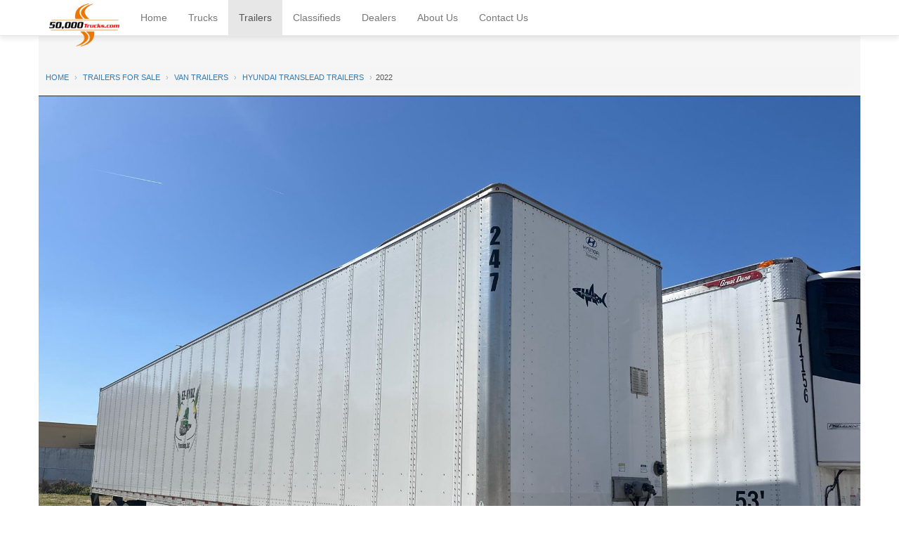

--- FILE ---
content_type: text/html; charset=utf-8
request_url: https://www.50000trucks.com/trailers/search/specs/16289457/2022-HYUNDAI-TRANSLEAD-TRAILERS-Hyundai-Translead-Trailers
body_size: 5163
content:

<!DOCTYPE html>
<html>

<head prefix="og: http://ogp.me/ns
						product: http://ogp.me/ns/product#"><meta content="text/html; charset=utf-8" http-equiv="Content-Type" /><meta name="viewport" content="width=device-width, initial-scale=1.0, maximum-scale=1.0, user-scalable=no" /><meta http-equiv="content-language" content="en-us" /><title>
	2022 HYUNDAI TRANSLEAD TRAILERS Hyundai Translead Trailers Dry Van - Roanoke, AL
</title><link rel="stylesheet" href="https://maxcdn.bootstrapcdn.com/bootstrap/3.3.5/css/bootstrap.min.css" integrity="sha512-dTfge/zgoMYpP7QbHy4gWMEGsbsdZeCXz7irItjcC3sPUFtf0kuFbDz/ixG7ArTxmDjLXDmezHubeNikyKGVyQ==" crossorigin="anonymous" /><link rel="stylesheet" href="/css/site.min.css?ver=1.12" /><link rel="shortcut icon" href="/favicon.ico" />
<style>
	
	.breadcrumb {
		margin-bottom: 5px;
		padding-left: 0;
		text-transform: uppercase;
		font-size: 11px;
	}
	
	.breadcrumb>li+li:before {
		content: "›";
		color: #aaa;
	}
	
	@media (max-width: 767px) {
		.page-header {
			text-align: center;
		}
		.breadcrumb {
			text-align: center;		
		}
	}
	
	@media (min-width: 768px) and (max-width: 991px) { 
		.page-header {
			text-align: center;
		}
		
		.breadcrumb {
			text-align: center;
		}
	}

</style>

	
	<link rel="stylesheet" type="text/css" href="/search/specsheet/specsheet.css" />
	<!--[if IE]>
	<link rel="stylesheet" href="ie.css" type="text/css" title="Normal" />
	<![endif]-->
	
	<link rel="canonical" href="https://www.50000trucks.com/trailers/search/specs/16289457/2022-HYUNDAI-TRANSLEAD-TRAILERS-Hyundai-Translead-Trailers" />
	<link rel="amphtml" href="https://www.50000trucks.com/trailers/search/specs/amp/16289457/2022-HYUNDAI-TRANSLEAD-TRAILERS-Hyundai-Translead-Trailers" />
	
	<meta property="og:image" content="https://soarr.blob.core.windows.net/unit-photos/239/xl/638445520072699185.jpg" />
	
	<meta property="og:type" content="og:product" />
	<meta property="og:title" content="2022 HYUNDAI TRANSLEAD TRAILERS Hyundai Translead Trailers Dry Van - Roanoke, AL" />
	<meta property="og:description" content="Used 2022 HYUNDAI TRANSLEAD TRAILERS Hyundai Translead Trailers Dry Van For Sale. Suspension Type: Air Ride, Rear Tire Size: 295/75R22.5, Rear Wheels: Steel, Cross Member Ctr: 12, Floor Material: WOOD" />
	
	<style>
		#specsheet{
	
		}
		
		#specsheet .page-header{
			display: block;
			border-bottom: none;
			padding-bottom: 0;
		}

		#specsheet .page-header h1{
			display: none;
		}

		#specsheet h1 {
			margin: 15px 0 10px 0;
			font-size: 18px;
			font-weight: bold;
			color: #2c508e;
		}
		
		div#title h1{
			margin: 0 0 5px 0;
			font-size: 18px;
		
			color: #c00;
		}

		
		div#photos{
			margin-top: 0;
		}
		
		#similar-units .btn {
			margin-bottom: 10px;
		}
	</style>
<meta name="description" content="Used 2022 HYUNDAI TRANSLEAD TRAILERS Hyundai Translead Trailers Dry Van For Sale. Suspension Type: Air Ride, Rear Tire Size: 295/75R22.5, Rear Wheels: Steel, Cross Member Ctr: 12, Floor Material: WOOD" /></head>

<body>
	<nav class="navbar navbar-default navbar-fixed-top">
      <div class="container">
        <div class="navbar-header">
          <button type="button" class="navbar-toggle collapsed" data-toggle="collapse" data-target="#navbar" aria-expanded="false" aria-controls="navbar">
            <span class="sr-only">Toggle navigation</span>
            <span class="icon-bar"></span>
            <span class="icon-bar"></span>
            <span class="icon-bar"></span>
          </button>
          <a class="navbar-brand" href="/"><img src="/images/50k-logo-sm.png" alt="50,000 Trucks. New and Used Trucks Trailers for Sale" /></a>
        </div>
        <div id="navbar" class="navbar-collapse collapse">
          <ul class="nav navbar-nav">
          	<li><a href="/">Home</a></li>
            <li><a href="/trucks-for-sale">Trucks</a></li>
            <li><a href="/trailers-for-sale">Trailers</a></li>
            <li><a href="/classifieds">Classifieds</a></li>
            <li><a href="/dealers">Dealers</a></li>
			<li><a href="/about-us">About Us</a></li>
			<li><a href="/contact-us">Contact Us</a></li>
			
			
			<!--
			<li class="dropdown">
				<a href="" class="dropdown-toggle" data-toggle="dropdown" role="button" aria-haspopup="true" aria-expanded="false">Login<span class="caret"></span></a>
				<ul class="dropdown-menu">
					<li><a href="">My Profile</a></li>
				</ul>
			</li>
			-->
			
			
			
			
            <!--<li class="dropdown">
              <a href="#" class="dropdown-toggle" data-toggle="dropdown" role="button" aria-haspopup="true" aria-expanded="false">Dropdown <span class="caret"></span></a>
              <ul class="dropdown-menu">
                <li><a href="#">Action</a></li>
                <li><a href="#">Another action</a></li>
                <li><a href="#">Something else here</a></li>
                <li role="separator" class="divider"></li>
                <li class="dropdown-header">Nav header</li>
                <li><a href="#">Separated link</a></li>
                <li><a href="#">One more separated link</a></li>
              </ul>
            </li> -->
          </ul>
          <ul class="nav navbar-nav navbar-right">
				
          </ul>
        </div><!--/.nav-collapse -->
      </div>
    </nav><div id="ctl00_form1">
			<div id="specsheet" class="container maincont ">
		
				
				<div class="page-header">
					
					<ol class="breadcrumb">
						
								<li>
									<a href="/"><span>Home</span></a>
									<meta itemprop="position" content="1" />
								</li>
							
								<li>
									<a href="/trailers-for-sale"><span>Trailers For Sale</span></a>
									<meta itemprop="position" content="2" />
								</li>
							
								<li>
									<a href="/trailers/search/results?vehtype=216"><span>Van Trailers</span></a>
									<meta itemprop="position" content="3" />
								</li>
							
								<li>
									<a href="/trailers/search/results?vehtype=216&amp;make=HYUNDAI%20TRANSLEAD%20TRAILERS,/trailers/search/results?vehtype=216&amp;make=HYUNDAI%20TRANSLEAD%20TRAILERS&amp;model=Hyundai%20Translead%20Trailers"><span>HYUNDAI TRANSLEAD TRAILERS</span></a>
									<meta itemprop="position" content="4" />
								</li>
							
								<li><span>2022</span></li>
							
					</ol>
					
				</div>
				
    <div id="ctl00_content_unitinfo">
    	<div id="photos">
	    	
	<img id="photo" src="https://soarr.blob.core.windows.net/unit-photos/239/xl/638445520072699185.jpg" itemprop="image" alt="2022 HYUNDAI TRANSLEAD TRAILERS Hyundai Translead Trailers" /><div class="thumbcont"><ul id="thumbs" class="clearfix"><li><a href="javascript:swapPhoto('https://soarr.blob.core.windows.net/unit-photos/239/xl/638445520072699185.jpg')"><img src="https://soarr.blob.core.windows.net/unit-photos/239/thumbs/638445520072699185.jpg" alt="2022 HYUNDAI TRANSLEAD TRAILERS Hyundai Translead Trailers" /></a></li><li><a href="javascript:swapPhoto('https://soarr.blob.core.windows.net/unit-photos/239/xl/638445520145351636.jpg')"><img src="https://soarr.blob.core.windows.net/unit-photos/239/thumbs/638445520145351636.jpg" alt="2022 HYUNDAI TRANSLEAD TRAILERS Hyundai Translead Trailers" /></a></li><li><a href="javascript:swapPhoto('https://soarr.blob.core.windows.net/unit-photos/239/xl/638445520280353504.jpg')"><img src="https://soarr.blob.core.windows.net/unit-photos/239/thumbs/638445520280353504.jpg" alt="2022 HYUNDAI TRANSLEAD TRAILERS Hyundai Translead Trailers" /></a></li><li><a href="javascript:swapPhoto('https://soarr.blob.core.windows.net/unit-photos/239/xl/638445520462997289.jpg')"><img src="https://soarr.blob.core.windows.net/unit-photos/239/thumbs/638445520462997289.jpg" alt="2022 HYUNDAI TRANSLEAD TRAILERS Hyundai Translead Trailers" /></a></li><li><a href="javascript:swapPhoto('https://soarr.blob.core.windows.net/unit-photos/239/xl/638445520678616868.jpg')"><img src="https://soarr.blob.core.windows.net/unit-photos/239/thumbs/638445520678616868.jpg" alt="2022 HYUNDAI TRANSLEAD TRAILERS Hyundai Translead Trailers" /></a></li><li><a href="javascript:swapPhoto('https://soarr.blob.core.windows.net/unit-photos/239/xl/638445520771509956.jpg')"><img src="https://soarr.blob.core.windows.net/unit-photos/239/thumbs/638445520771509956.jpg" alt="2022 HYUNDAI TRANSLEAD TRAILERS Hyundai Translead Trailers" /></a></li><li><a href="javascript:swapPhoto('https://soarr.blob.core.windows.net/unit-photos/239/xl/638445520838688940.jpg')"><img src="https://soarr.blob.core.windows.net/unit-photos/239/thumbs/638445520838688940.jpg" alt="2022 HYUNDAI TRANSLEAD TRAILERS Hyundai Translead Trailers" /></a></li><li><a href="javascript:swapPhoto('https://soarr.blob.core.windows.net/unit-photos/239/xl/638445520969120846.jpg')"><img src="https://soarr.blob.core.windows.net/unit-photos/239/thumbs/638445520969120846.jpg" alt="2022 HYUNDAI TRANSLEAD TRAILERS Hyundai Translead Trailers" /></a></li><li><a href="javascript:swapPhoto('https://soarr.blob.core.windows.net/unit-photos/239/xl/638445521115211882.jpg')"><img src="https://soarr.blob.core.windows.net/unit-photos/239/thumbs/638445521115211882.jpg" alt="2022 HYUNDAI TRANSLEAD TRAILERS Hyundai Translead Trailers" /></a></li><li><a href="javascript:swapPhoto('https://soarr.blob.core.windows.net/unit-photos/239/xl/638445521161048532.jpg')"><img src="https://soarr.blob.core.windows.net/unit-photos/239/thumbs/638445521161048532.jpg" alt="2022 HYUNDAI TRANSLEAD TRAILERS Hyundai Translead Trailers" /></a></li><li><a href="javascript:swapPhoto('https://soarr.blob.core.windows.net/unit-photos/239/xl/638445521229701899.jpg')"><img src="https://soarr.blob.core.windows.net/unit-photos/239/thumbs/638445521229701899.jpg" alt="2022 HYUNDAI TRANSLEAD TRAILERS Hyundai Translead Trailers" /></a></li><li><a href="javascript:swapPhoto('https://soarr.blob.core.windows.net/unit-photos/239/xl/638445521324561931.jpg')"><img src="https://soarr.blob.core.windows.net/unit-photos/239/thumbs/638445521324561931.jpg" alt="2022 HYUNDAI TRANSLEAD TRAILERS Hyundai Translead Trailers" /></a></li><li><a href="javascript:swapPhoto('https://soarr.blob.core.windows.net/unit-photos/239/xl/638445521390327671.jpg')"><img src="https://soarr.blob.core.windows.net/unit-photos/239/thumbs/638445521390327671.jpg" alt="2022 HYUNDAI TRANSLEAD TRAILERS Hyundai Translead Trailers" /></a></li><li><a href="javascript:swapPhoto('https://soarr.blob.core.windows.net/unit-photos/239/xl/638445521574597732.jpg')"><img src="https://soarr.blob.core.windows.net/unit-photos/239/thumbs/638445521574597732.jpg" alt="2022 HYUNDAI TRANSLEAD TRAILERS Hyundai Translead Trailers" /></a></li><li><a href="javascript:swapPhoto('https://soarr.blob.core.windows.net/unit-photos/239/xl/638445521655695061.jpg')"><img src="https://soarr.blob.core.windows.net/unit-photos/239/thumbs/638445521655695061.jpg" alt="2022 HYUNDAI TRANSLEAD TRAILERS Hyundai Translead Trailers" /></a></li><li><a href="javascript:swapPhoto('https://soarr.blob.core.windows.net/unit-photos/239/xl/638445521700171219.jpg')"><img src="https://soarr.blob.core.windows.net/unit-photos/239/thumbs/638445521700171219.jpg" alt="2022 HYUNDAI TRANSLEAD TRAILERS Hyundai Translead Trailers" /></a></li><li><a href="javascript:swapPhoto('https://soarr.blob.core.windows.net/unit-photos/239/xl/638445521795694588.jpg')"><img src="https://soarr.blob.core.windows.net/unit-photos/239/thumbs/638445521795694588.jpg" alt="2022 HYUNDAI TRANSLEAD TRAILERS Hyundai Translead Trailers" /></a></li><li><a href="javascript:swapPhoto('https://soarr.blob.core.windows.net/unit-photos/239/xl/638445522072207833.jpg')"><img src="https://soarr.blob.core.windows.net/unit-photos/239/thumbs/638445522072207833.jpg" alt="2022 HYUNDAI TRANSLEAD TRAILERS Hyundai Translead Trailers" /></a></li><li><a href="javascript:swapPhoto('https://soarr.blob.core.windows.net/unit-photos/239/xl/638445521913855150.jpg')"><img src="https://soarr.blob.core.windows.net/unit-photos/239/thumbs/638445521913855150.jpg" alt="2022 HYUNDAI TRANSLEAD TRAILERS Hyundai Translead Trailers" /></a></li><li><a href="javascript:swapPhoto('https://soarr.blob.core.windows.net/unit-photos/239/xl/638445522133927189.jpg')"><img src="https://soarr.blob.core.windows.net/unit-photos/239/thumbs/638445522133927189.jpg" alt="2022 HYUNDAI TRANSLEAD TRAILERS Hyundai Translead Trailers" /></a></li><li><a href="javascript:swapPhoto('https://soarr.blob.core.windows.net/unit-photos/239/xl/638445522220971389.jpg')"><img src="https://soarr.blob.core.windows.net/unit-photos/239/thumbs/638445522220971389.jpg" alt="2022 HYUNDAI TRANSLEAD TRAILERS Hyundai Translead Trailers" /></a></li><li><a href="javascript:swapPhoto('https://soarr.blob.core.windows.net/unit-photos/239/xl/638445522437852543.jpg')"><img src="https://soarr.blob.core.windows.net/unit-photos/239/thumbs/638445522437852543.jpg" alt="2022 HYUNDAI TRANSLEAD TRAILERS Hyundai Translead Trailers" /></a></li></ul></div>


	    </div>
        
        

<div class="ffvideo borderless" style="text-align: center">
	<div style="margin: 3px 0" id="ff_link" ff_client="" ff_vin="3H3V532K8NJ143147" ff_overlay="1" ff_img="/images/watch_video.png"></div>
</div>

<script src="https://media.flickfusion.net/videos/global/ff_multiple_link_lg.js" language="javascript"></script>
        <div class="unit-title">
            

<div id="title">
	<h1>2022 HYUNDAI TRANSLEAD TRAILERS Hyundai Translead Trailers</h1>
	<dl>
		<dt>Unit#</dt>
		<dd>ELAG143147</dd>
		<dt id="ctl00_content_unitTitle_specPrice" class="price">Price:</dt>
		<dd id="ctl00_content_unitTitle_price" class="price">Call!</dd>
	</dl>
</div>
        </div>
        
        
        
        <div class="box3 clearfix">
            

<div id="specs" class="ssbox">
<h2>Detailed Specifications</h2>
<table id="ctl00_content_unitSpecs_specsTable" class="table" cellpadding="0" cellspacing="0">
	<tr class="alt">
		<td class="specname">Trailer Type</td>
		<td class="specval">Dry Van</td>
	</tr>
	<tr>
		<td class="specname">Suspension Type</td>
		<td class="specval">Air Ride</td>
	</tr>
	<tr class="alt">
		<td class="specname">Rear Tire Size</td>
		<td class="specval">295/75R22.5</td>
	</tr>
	<tr>
		<td class="specname">Rear Wheels</td>
		<td class="specval">Steel</td>
	</tr>
	<tr class="alt">
		<td class="specname">Cross Member Ctr</td>
		<td class="specval">12</td>
	</tr>
	<tr>
		<td class="specname">Floor Material</td>
		<td class="specval">WOOD</td>
	</tr>
	<tr class="alt">
		<td class="specname">Color</td>
		<td class="specval">White</td>
	</tr>
	<tr>
		<td class="specname">Brakes</td>
		<td class="specval">Air</td>
	</tr>
	<tr class="alt">
		<td class="specname">Overall Height</td>
		<td class="specval">13 6</td>
	</tr>
	<tr>
		<td class="specname">Application</td>
		<td class="specval">General Freight</td>
	</tr>
	<tr class="alt">
		<td class="specname">Length</td>
		<td class="specval">53'</td>
	</tr>
	<tr>
		<td class="specname">Width</td>
		<td class="specval">102in</td>
	</tr>
	<tr class="alt">
		<td class="specname">Hubs</td>
		<td class="specval">Steel</td>
	</tr>
	<tr>
		<td class="specname">Landing Gear Type</td>
		<td class="specval">2-Speed</td>
	</tr>
	<tr class="alt">
		<td class="specname"># Axles</td>
		<td class="specval">2</td>
	</tr>
	<tr>
		<td class="specname">Cross Member Spacing</td>
		<td class="specval">12"</td>
	</tr>
	<tr class="alt">
		<td class="specname">Skin Material</td>
		<td class="specval">Plate</td>
	</tr>
	<tr>
		<td class="specname">Roof</td>
		<td class="specval">Aluminum</td>
	</tr>
	<tr class="alt">
		<td class="specname">Rear Doors</td>
		<td class="specval">Swing</td>
	</tr>
	<tr>
		<td class="specname">Interior Lining Material</td>
		<td class="specval">Aluminum</td>
	</tr>
	<tr class="alt">
		<td class="specname">Rear Hitch</td>
		<td class="specval">No</td>
	</tr>
	<tr>
		<td class="specname">Serial No.</td>
		<td class="specval">3H3V532K8NJ143147</td>
	</tr>
</table>

</div>
        </div>
        <div class="box3 clearfix">
            

<div id="options" class="ssbox">
	<h3>Additional Equipment</h3>
	<ul><li><span class="glyphicon glyphicon-ok"></span>LED Lights</li><li><span class="glyphicon glyphicon-ok"></span>Spare Tire Track</li></ul>
</div>
        </div>
        <div class="box3 clearfix">
            
        </div>	
        <div class="box3 clearfix">
            
        </div>
        
        <div id="similar-units" class="box3 clearfix">
        	<h3></h3>
        	<!-- <a class="btn btn-small btn-primary" href="/trailers/HYUNDAI-TRANSLEAD-TRAILERS/Hyundai%20Translead%20Trailers/Van-Trailers-for-sale-216">More HYUNDAI TRANSLEAD TRAILERS Hyundai Translead Trailers Trailers</a> -->
        	<a class="btn btn-small btn-primary" href="/trailers/search/results?vehtype=216&amp;dealershipid=2405">All Van Trailers from EquipLinc Auction Group</a>
        	<a class="btn btn-small btn-primary" href="/trailers/search/results?dealershipid=2405">All Trailers from EquipLinc Auction Group</a>
        	
        </div>
        
        <div class="box2 clearfix">
            

<div id="dealer" class="ssbox">
	<h3>EquipLinc Auction Group</h3>
	<address id="ctl00_content_dealerInfo_address">2641 HWY 431<br />Roanoke, AL 36274</address>
	<a class="dealer-cnt dealer-phone" href="telprompt:(678) 788-0965"><span>(678) 788-0965</span></a>
	<a class="dealer-cnt dealer-map" href="/dealers/2405"><span>View Map</span></a>
	<a class="dealer-cnt dealer-email" href="/dealers/2405/email?ID=16289457&Subject=2022%20HYUNDAI%20TRANSLEAD%20TRAILERS%20Hyundai%20Translead%20Trailers"><span>Email Dealer</span></a>
	
	
</div>
        </div>
    </div>

    

			
			</div><!-- /.container -->
		
			<footer>
				<a href="https://www.facebook.com/50ktrucks/" target="_blank"><img src="/images/facebook-logo1.png" height="42" width="42"></a>
				<a href="https://www.instagram.com/50000trucks/" target="_blank"><img src="/images/instagram-logo1.png" height="42" width="42"></a>
				<a href="https://www.youtube.com/user/www50000trucks" target="_blank"><img src="/images/youtube-logo.png" height="42" width="42"></a><br>
				Disclaimer: Please note that all information, photos and prices are subject 
				to change or correction without notice. All liability expressly disclaimed.<br>
				Copyright © 1996-2020 <a href="https://www.soarr.com">SOARR</a>.	
			</footer>
		

			<script src="https://ajax.googleapis.com/ajax/libs/jquery/1.11.3/jquery.min.js"></script>			
			<script src="https://maxcdn.bootstrapcdn.com/bootstrap/3.3.5/js/bootstrap.min.js" integrity="sha512-K1qjQ+NcF2TYO/eI3M6v8EiNYZfA95pQumfvcVrTHtwQVDG+aHRqLi/ETn2uB+1JqwYqVG3LIvdm9lj6imS/pQ==" crossorigin="anonymous"></script>
			<script src="/js/general.js"></script>
		
			
	<script src="https://ajax.googleapis.com/ajax/libs/jquery/1.11.3/jquery.min.js"></script>
	<script src="/js/general.js"></script>
	<script src="/search/specsheet/js/common.js"></script>
	
	<script language="javascript" type="text/javascript">
	    /*
	    window.uclick = function(u, p, r) {
	        if (document.images) {
	            (new Image).src = "../results/uclick.aspx?id=" + u + "&p=" + p + "&r=" + r
	        }

	        return true;
	    }*/
	    
		$(function(){
			$('body').on('click', '#thumbs a', function(){
				ga('send', 'event', 'SpecSheet', 'View Photo', '2022 HYUNDAI TRANSLEAD TRAILERS Hyundai Translead Trailers: #' + ($(this).parent('li').index() + 1));
			});
		
		});
	    

	</script>

			
			<!-- Global site tag (gtag.js) - Google Analytics -->
			
			<script async src="https://www.googletagmanager.com/gtag/js?id=UA-859775-41"></script>
			<script>
			  window.dataLayer = window.dataLayer || [];
			  function gtag(){dataLayer.push(arguments);}
			  gtag('js', new Date());

			  gtag('config', 'UA-859775-41');
			  
	

			</script>
		</div>
	
	<script type="application/ld+json">
    	{
  "name": "2022 HYUNDAI TRANSLEAD TRAILERS Hyundai Translead Trailers",
  "@type": "WebPage",
  "@context": "http://schema.org",
  "author": {
    "logo": "https://www.50000trucks.com/images/50k-logo-sm.png",
    "@type": "Organization",
    "@context": "http://schema.org",
    "name": "50,000 Trucks",
    "url": "https://www.50000trucks.com/",
    "sameAs": [
      "https://www.facebook.com/50ktrucks/",
      "https://www.instagram.com/50000trucks/",
      "https://www.youtube.com/user/www50000trucks"
    ]
  },
  "breadcrumb": {
    "@type": "BreadcrumbList",
    "@context": "http://schema.org",
    "itemListElement": [
      {
        "item": {
          "@context": "http://schema.org",
          "name": "Home",
          "id": "https://www.50000trucks.com/"
        },
        "@type": "ListItem",
        "@context": "http://schema.org",
        "position": 1
      },
      {
        "item": {
          "@context": "http://schema.org",
          "name": "Trailers For Sale",
          "id": "https://www.50000trucks.com/trailers-for-sale"
        },
        "@type": "ListItem",
        "@context": "http://schema.org",
        "position": 2
      },
      {
        "item": {
          "@context": "http://schema.org",
          "name": "Van Trailers",
          "id": "https://www.50000trucks.com/trailers/search/results?vehtype=216"
        },
        "@type": "ListItem",
        "@context": "http://schema.org",
        "position": 3
      },
      {
        "item": {
          "@context": "http://schema.org",
          "name": "HYUNDAI TRANSLEAD TRAILERS",
          "id": "https://www.50000trucks.com/trailers/search/results?vehtype=216&make=HYUNDAI%20TRANSLEAD%20TRAILERS,/trailers/search/results?vehtype=216&make=HYUNDAI%20TRANSLEAD%20TRAILERS&model=Hyundai%20Translead%20Trailers"
        },
        "@type": "ListItem",
        "@context": "http://schema.org",
        "position": 4
      },
      {
        "item": {
          "@context": "http://schema.org",
          "name": "2022",
          "id": "https://www.50000trucks.com/trailers/search/results?vehtype=216&make=HYUNDAI%20TRANSLEAD%20TRAILERS&model=Hyundai%20Translead%20Trailers&lyear=2022&hyear=2022"
        },
        "@type": "ListItem",
        "@context": "http://schema.org",
        "position": 5
      }
    ]
  },
  "offers": {
    "itemOffered": {
      "itemCondition": {
        "@type": "OfferItemCondition",
        "@context": "http://schema.org",
        "name": "Used"
      },
      "@type": "Product",
      "@context": "http://schema.org",
      "name": "2022 HYUNDAI TRANSLEAD TRAILERS Hyundai Translead Trailers",
      "manufacturer": "HYUNDAI TRANSLEAD TRAILERS",
      "model": "Hyundai Translead Trailers",
      "sku": "ELAG143147",
      "description": "Used 2022 HYUNDAI TRANSLEAD TRAILERS Hyundai Translead Trailers Dry Van For Sale. Suspension Type: Air Ride, Rear Tire Size: 295/75R22.5, Rear Wheels: Steel, Cross Member Ctr: 12, Floor Material: WOOD",
      "image": [
        "https://soarr.blob.core.windows.net/unit-photos/239/xl/638445520072699185.jpg",
        "https://soarr.blob.core.windows.net/unit-photos/239/xl/638445520145351636.jpg",
        "https://soarr.blob.core.windows.net/unit-photos/239/xl/638445520280353504.jpg",
        "https://soarr.blob.core.windows.net/unit-photos/239/xl/638445520462997289.jpg",
        "https://soarr.blob.core.windows.net/unit-photos/239/xl/638445520678616868.jpg",
        "https://soarr.blob.core.windows.net/unit-photos/239/xl/638445520771509956.jpg",
        "https://soarr.blob.core.windows.net/unit-photos/239/xl/638445520838688940.jpg",
        "https://soarr.blob.core.windows.net/unit-photos/239/xl/638445520969120846.jpg",
        "https://soarr.blob.core.windows.net/unit-photos/239/xl/638445521115211882.jpg",
        "https://soarr.blob.core.windows.net/unit-photos/239/xl/638445521161048532.jpg",
        "https://soarr.blob.core.windows.net/unit-photos/239/xl/638445521229701899.jpg",
        "https://soarr.blob.core.windows.net/unit-photos/239/xl/638445521324561931.jpg",
        "https://soarr.blob.core.windows.net/unit-photos/239/xl/638445521390327671.jpg",
        "https://soarr.blob.core.windows.net/unit-photos/239/xl/638445521574597732.jpg",
        "https://soarr.blob.core.windows.net/unit-photos/239/xl/638445521655695061.jpg",
        "https://soarr.blob.core.windows.net/unit-photos/239/xl/638445521700171219.jpg",
        "https://soarr.blob.core.windows.net/unit-photos/239/xl/638445521795694588.jpg",
        "https://soarr.blob.core.windows.net/unit-photos/239/xl/638445522072207833.jpg",
        "https://soarr.blob.core.windows.net/unit-photos/239/xl/638445521913855150.jpg",
        "https://soarr.blob.core.windows.net/unit-photos/239/xl/638445522133927189.jpg",
        "https://soarr.blob.core.windows.net/unit-photos/239/xl/638445522220971389.jpg",
        "https://soarr.blob.core.windows.net/unit-photos/239/xl/638445522437852543.jpg"
      ]
    },
    "serialNumber": "3H3V532K8NJ143147",
    "seller": {
      "@type": "Organization",
      "@context": "http://schema.org",
      "name": "EquipLinc Auction Group",
      "address": {
        "@type": "PostalAddress",
        "streetAddress": "2641 HWY 431",
        "addressLocality": "Roanoke",
        "addressRegion": "AL",
        "postalCode": "36274"
      }
    },
    "@type": "Offer",
    "@context": "http://schema.org",
    "priceCurrency": "USD",
    "price": "",
    "availability": "http://schema.org/InStock",
    "areaServed": "Roanoke, AL"
  }
}    
	</script>
<script defer src="https://static.cloudflareinsights.com/beacon.min.js/vcd15cbe7772f49c399c6a5babf22c1241717689176015" integrity="sha512-ZpsOmlRQV6y907TI0dKBHq9Md29nnaEIPlkf84rnaERnq6zvWvPUqr2ft8M1aS28oN72PdrCzSjY4U6VaAw1EQ==" data-cf-beacon='{"version":"2024.11.0","token":"fd9adf6c290942e8b62df3a226d85970","r":1,"server_timing":{"name":{"cfCacheStatus":true,"cfEdge":true,"cfExtPri":true,"cfL4":true,"cfOrigin":true,"cfSpeedBrain":true},"location_startswith":null}}' crossorigin="anonymous"></script>
</body>

</html>

--- FILE ---
content_type: text/html; charset=UTF-8
request_url: https://ver.ev5.ai/evs_verify_client.php?client_id=&jsoncallback=jsonp_1769042822419_36068
body_size: 58
content:
jsonp_1769042822419_36068({"code":201,"cache":"nc","client_data":"Required Param Account:{$accountId} Missing!"})

--- FILE ---
content_type: text/css
request_url: https://www.50000trucks.com/css/site.min.css?ver=1.12
body_size: 3172
content:
body{background:#fff;padding-top:50px}footer{font-size:12px;text-align:center}.btn.btn-micro{padding:3px 6px;font-size:12px}.btn.btn-advsearch{background-color:#e87600;color:#fff}.badge{border-radius:5px}.banners{text-align:center}.banners img{float:left;clear:left;margin-bottom:20px}#home .page-header{display:none}#home #trailerstab .toolbar,#home #truckstab .toolbar{padding:0;margin:10px 0}#home .banners img{float:left;clear:none;width:140px;margin-right:10px}.page-header{margin:5px 0 10px 0}@media (max-width:767px){.page-header{text-align:center}}@media (min-width:768px) and (max-width:991px){.page-header{text-align:center}}.page-header h1{margin:5px 0;padding:0;color:#c00;font-size:18px}.page-header small{display:block;padding:3px 0;font-size:14px}.container.maincont{padding:40px 10px;color:#555;background:#f6f6f6!important}.container.maincont h2,.container.maincont h3{font-size:18px;font-weight:700;color:#2c508e}.container.maincont hr{border-top:1px #444 solid}.navbar.navbar-fixed-top{background:#fff;box-shadow:0 3px 8px 0 rgba(0,0,0,.1)}.navbar.navbar-fixed-top .container{background:#fff}.navbar.navbar-fixed-top .navbar-brand img{margin-top:-10px;width:100px}.container{background:#fff}.list-group-item{background-color:#bbb;border:1px #bbb solid;color:#444;background:-moz-linear-gradient(top,rgba(0,0,0,.08) 0,rgba(0,0,0,0) 100%);background:-webkit-gradient(linear,left top,left bottom,color-stop(0,rgba(0,0,0,.08)),color-stop(100%,rgba(0,0,0,0)));background:-webkit-linear-gradient(top,rgba(0,0,0,.08) 0,rgba(0,0,0,0) 100%);background:-o-linear-gradient(top,rgba(0,0,0,.08) 0,rgba(0,0,0,0) 100%);background:-ms-linear-gradient(top,rgba(0,0,0,.08) 0,rgba(0,0,0,0) 100%);background:linear-gradient(to bottom,rgba(0,0,0,.08) 0,rgba(0,0,0,0) 100%)}.inv-list-group .list-group-item{text-transform:uppercase}.inv-list-group a.nearme{background:#800;color:#f1f1f1}.inv-list-group a.nearme:hover{background:#a00}a.list-group-item{color:#f1f1f1;color:#444}a.list-group-item:hover{background-color:#a8a8a8;border:1px #a8a8a8 solid;color:#444;background:-moz-linear-gradient(top,rgba(0,0,128,.15) 0,rgba(0,0,128,.06) 100%);background:-webkit-gradient(linear,left top,left bottom,color-stop(0,rgba(0,0,128,.15)),color-stop(100%,rgba(0,0,128,.06)));background:-webkit-linear-gradient(top,rgba(0,0,128,.15) 0,rgba(0,0,128,.06) 100%);background:-o-linear-gradient(top,rgba(0,0,128,.15) 0,rgba(0,0,128,.06) 100%);background:-ms-linear-gradient(top,rgba(0,0,128,.15) 0,rgba(0,0,128,.06) 100%);background:linear-gradient(to bottom,rgba(0,0,128,.15) 0,rgba(0,0,128,.06) 100%)}a.list-group-item:active,a.list-group-item:focus{background:#3074ae;color:#fff}.list-group-item:first-child{border-top-left-radius:0;border-top-right-radius:0}.list-group-item:last-child{border-bottom-left-radius:0;border-bottom-right-radius:0}a.list-group-item .badge{background-color:#bcbecc;color:#333}.pagination>.active>a,.pagination>.active>a:focus,.pagination>.active>a:hover,.pagination>.active>span,.pagination>.active>span:focus,.pagination>.active>span:hover{background-color:#e97700;border-color:#e97700;color:#fff}.resultscont{background:#f6f6f6!important}.biginv ul.inv-results-list{list-style:none;margin:10px 0;padding:0}.biginv ul.inv-results-list>li{margin-bottom:5px}.biginv ul.inv-results-list>li .unit-header{padding:4px;background:#333;color:#f1f1f1;font-weight:700;clear:both}.biginv ul.inv-results-list>li .unit-header a{color:#f1f1f1}.biginv ul.inv-results-list>li .unit-header .unit-title{float:left}.biginv ul.inv-results-list>li .unit-header .unit-price{float:right}.biginv ul.inv-results-list>li .unit-body{clear:both;padding:2px 0}.biginv ul.inv-results-list>li img.unit-thumb{width:100%;margin-left:0;margin-right:auto;display:inline-block;border:1px #666 solid;box-shadow:0 0 5px 0 rgba(0,0,0,1)}.biginv ul.inv-results-list>li .unit-dealer .dealer-name{display:block;text-transform:uppercase;color:#f1f1f1;font-size:16px}.biginv ul.inv-results-list>li .unit-dealer .dealer-phone{display:block;color:#c00;font-size:18px}.smallinv .search{margin:20px 0 15px 0}.smallinv .pagination{margin-bottom:15px}.smallinv ul.inv-results-list{list-style:none;margin:0 0 10px 0;padding:0;clear:both}.smallinv ul.inv-results-list>li{position:relative;margin:0 0 10px 0;padding:5px;background:#fff;color:#333;border:1px #ddd solid;box-shadow:0 0 4px 0 rgba(0,0,0,.2);background:-moz-linear-gradient(top,rgba(0,0,0,.04) 0,rgba(0,0,0,0) 100%);background:-webkit-gradient(linear,left top,left bottom,color-stop(0,rgba(0,0,0,.04)),color-stop(100%,rgba(0,0,0,0)));background:-webkit-linear-gradient(top,rgba(0,0,0,.04) 0,rgba(0,0,0,0) 100%);background:-o-linear-gradient(top,rgba(0,0,0,.04) 0,rgba(0,0,0,0) 100%);background:-ms-linear-gradient(top,rgba(0,0,0,.04) 0,rgba(0,0,0,0) 100%);background:linear-gradient(to bottom,rgba(0,0,0,.04) 0,rgba(0,0,0,0) 100%)}.smallinv ul.inv-results-list>li .unit-header{padding:0 0;font-weight:700;clear:both}.smallinv ul.inv-results-list>li .unit-price{position:absolute;right:5px;top:5px;font-size:16px;color:#c00}.smallinv ul.inv-results-list>li .unit-body{clear:both;padding:2px 0}.smallinv ul.inv-results-list>li img.unit-thumb{float:left;width:110px;height:83px;margin:0 5px 0 0;display:inline-block;border:1px #666 solid}.smallinv ul.inv-results-list>li a.thumb-link{position:relative}.smallinv ul.inv-results-list>li a.thumb-link span{display:none;position:absolute;top:0;right:5px;z-index:1;width:0;height:0;border-style:solid;border-width:0 32px 32px 0;border-color:transparent #252525 transparent transparent;border-top-color:transparent;border-right-color:rgba(35,31,32,.4);border-bottom-color:transparent;border-left-color:transparent;border-color:transparent rgba(35,31,32,.4) transparent transparent;border-top-color:transparent;border-right-color:rgba(35,31,32,.4);border-bottom-color:transparent;border-left-color:transparent}.smallinv ul.inv-results-list>li a.thumb-link span:before{display:none;content:'🔎';font-size:12px;margin:0 0 2px 15px;color:#f1f1f1}.smallinv ul.inv-results-list>li ul.ident{clear:right;margin:0 0 8px 0;padding:0;list-style:none;font-size:13px}.smallinv ul.inv-results-list>li ul.ident li{margin:0;padding:0}.smallinv ul.inv-results-list>li ul.ident li label{font-weight:700;margin:0 5px 0 0;width:50px}.smallinv ul.inv-results-list>li .unit-dealer .dealer-name{display:none;text-transform:uppercase;color:#999;font-size:14px}.smallinv ul.inv-results-list>li .unit-dealer .dealer-email,.smallinv ul.inv-results-list>li .unit-dealer .dealer-map,.smallinv ul.inv-results-list>li .unit-dealer .dealer-phone{width:32px;height:32px;display:inline-block;margin:0 5px 0 0}.smallinv ul.inv-results-list>li .unit-dealer .dealer-email span,.smallinv ul.inv-results-list>li .unit-dealer .dealer-map span,.smallinv ul.inv-results-list>li .unit-dealer .dealer-phone span{display:none}.smallinv ul.inv-results-list>li .unit-dealer .dealer-phone{background:transparent url(../images/icon-phone.png) left center no-repeat scroll;background-size:32px 32px}.smallinv ul.inv-results-list>li .unit-dealer .dealer-email{display:none;background:transparent url(../images/icon-email.png) left center no-repeat scroll;background-size:32px 32px}.smallinv ul.inv-results-list>li .unit-dealer .dealer-map{background:transparent url(../images/icon-map.png) left center no-repeat scroll;background-size:32px 32px}.smallinv .featured{position:absolute;right:-1px;bottom:-1px;opacity:.8;width:30px;height:30px;background-image:url(../images/icon-featured.png);background-position:right bottom;background-repeat:no-repeat;background-size:30px 30px}.smallinv ul.inv-results-list>li .specs{clear:both;float:left;margin:2px 0 0 0;font-size:11px}.smallinv ul.inv-results-list>li .specs dl{margin:0;padding:0}.smallinv ul.inv-results-list>li .specs dt{font-weight:700;float:left;margin-right:5px}.smallinv ul.inv-results-list>li .specs dd{float:left;margin-right:5px}#dealer-info .dealer-contact{position:relative;margin:0 0 8px 0}#dealer-info address{margin:5px 0 10px 0}#dealer-info .email,#dealer-info .map,#dealer-info .phone{height:24px;font-size:16px;font-weight:500;padding-left:24px;margin-right:8px}#dealer-info .phone{background:transparent url(../images/icon-phone.png) left center no-repeat scroll;background-size:18px 18px}#dealer-info .email{background:transparent url(../images/icon-email.png) left center no-repeat scroll;background-size:18px 18px}#dealer-info .map{background:transparent url(../images/icon-map.png) left center no-repeat scroll;background-size:18px 18px}div.classifieds,div.classifieds_sm{background:url(/images/corkboard.jpg);padding:20px 10px 20px 20px;margin:0;border:1px #444 solid}div.classifieds .listing,div.classifieds_sm .listing{position:relative;float:left;padding:10px;margin:0 20px 30px 20px;width:312px;height:290px;background:#fff;color:navy;text-align:center;font-family:Comic Sans MS;border-top:1px #444 solid;border-left:1px #444 solid;border-bottom:2px #444 solid;border-right:2px #444 solid;box-shadow:0 0 10px #444}div.classifieds .listing .pushpin,div.classifieds_sm .listing .pushpin{position:absolute;background:transparent url(../images/pushpin.png) no-repeat center center;width:20px;height:40px;left:156px;top:-20px}div.classifieds .listing img.thumb,div.classifieds_sm .listing img.thumb{width:300px;height:228px;border:1px #000 solid}div.classifieds .listing h3,div.classifieds_sm .listing h3{margin-bottom:5px}div.classifieds .listing h3 a,div.classifieds_sm .listing h3 a{font-size:14pt;color:navy;text-decoration:none}div.classifieds_sm .listing{margin:0 10px 30px 0;width:250px;height:230px}div.classifieds_sm .listing .pushpin{left:105px}div.classifieds_sm .listing img.thumb{width:220px;height:165px}div.classifieds_sm .listing h3{margin-top:0}div.classifieds_sm .listing h3 a{padding-top:0;font-size:11pt}div.classifieds_sm .listing p.caption{font-size:8pt;margin-left:-5px;margin-right:-5px}.video-container{position:relative;padding-bottom:56.25%;padding-top:30px;height:0;overflow:hidden}.video-container embed,.video-container iframe,.video-container object{position:absolute;top:0;left:0;width:100%;height:100%}#ctl00_content_tagsh{text-align:center;color:red}.breadcrumb{margin-bottom:5px;padding-left:0;text-transform:uppercase;font-size:11px}.breadcrumb>li+li:before{content:"»";color:#bbb}@media (max-width:767px){.breadcrumb{text-align:center}}@media (min-width:768px) and (max-width:991px){.breadcrumb{text-align:center}}.listings .search{margin:20px 0 15px 0}.listings .pagination{margin-bottom:15px}.listings ul.inv-results-list{display:flex;flex-wrap:wrap;list-style:none;margin:0 0 10px 0;padding:0;clear:both}.listings ul.inv-results-list>li{position:relative;margin:0 15px 15px 0;padding:0;width:calc((100% / 3) - 10px);background:#fff;color:#333;border:1px #ddd solid;font-size:14px}.listings ul.inv-results-list>li:nth-child(3n){margin-right:0}.listings ul.inv-results-list>li .unit-info{padding:5px}@media only screen and (max-width :979px){.listings ul.inv-results-list>li{font-size:.9em}}@media only screen and (max-width :767px){.listings ul.inv-results-list>li{font-size:1em;width:calc((100% / 2) - 10px)}.listings ul.inv-results-list>li:nth-child(3n){margin-right:15px}.listings ul.inv-results-list>li:nth-child(2n){margin-right:0}}@media only screen and (max-width :480px){.listings ul.inv-results-list>li{width:100%;margin-right:0}}.listings ul.inv-results-list>li .unit-header{padding:0 0;clear:both;text-align:center}.listings ul.inv-results-list>li .unit-header .unit-title{font-weight:700;font-size:1.1em;text-transform:uppercase}.listings ul.inv-results-list>li .unit-header .unit-price{display:inline-block;color:#c00;font-size:1em;margin:5px 8px 5px 0;padding:0 10px 0 0;border-right:1px solid #ddd}.listings ul.inv-results-list>li .unit-header .unit-extra{display:inline-block;color:#888;font-size:1em}.listings ul.inv-results-list>li .unit-header .stocknum{display:inline-block;font-size:1em;color:#888;padding:0 10px 0 0;margin:5px 8px 5px 0;border-right:1px solid #ddd}.listings ul.inv-results-list>li .unit-body{clear:both;padding:0}.listings ul.inv-results-list>li img.unit-thumb{display:block;width:100%;height:215px;margin:0 5px 0 0;border:0 #666 solid;object-fit:cover}.listings ul.inv-results-list>li a.thumb-link{position:relative}.listings ul.inv-results-list>li a.thumb-link span{display:none;position:absolute;top:0;right:5px;z-index:1;width:0;height:0;border-style:solid;border-width:0 32px 32px 0;border-color:transparent #252525 transparent transparent;border-top-color:transparent;border-right-color:rgba(35,31,32,.4);border-bottom-color:transparent;border-left-color:transparent;border-color:transparent rgba(35,31,32,.4) transparent transparent;border-top-color:transparent;border-right-color:rgba(35,31,32,.4);border-bottom-color:transparent;border-left-color:transparent}.listings ul.inv-results-list>li .unit-dealer .dealer-name{display:block}.listings ul.inv-results-list>li .unit-dealer .dealer-phone{display:block;margin:10px 0 0 0;padding:4px;text-align:center;border:1px solid #337ab7;background:#fff;border-radius:3px;font-size:.9em}.listings ul.inv-results-list>li .unit-dealer .dealer-email{display:none}.listings .featured{display:inline-block;padding:2px 4px;font-size:.65em;background:#bfef77;color:#5c723b;border:1px #b8e674 solid;text-transform:uppercase;border-radius:2px;font-weight:600}.listings ul.inv-results-list>li .specs{clear:both;float:left;margin:5px 0;font-size:.92em;color:#555}.listings ul.inv-results-list>li .specs::after{content:"";clear:both;display:table}.listings ul.inv-results-list>li .specs dl{margin:0;padding:0}.listings ul.inv-results-list>li .specs dt{font-weight:600;display:inline-block;width:calc(20% - 5px);padding:2px 5px 2px 0;text-overflow:ellipsis;white-space:nowrap;overflow:hidden}.listings ul.inv-results-list>li .specs dd{display:inline-block;width:calc(30% - 10px);margin:0;padding:2px 10px 2px 0;text-overflow:ellipsis;white-space:nowrap;overflow:hidden}.listings ul.inv-results-list>li .specs dd:nth-of-type(2n){width:calc(30%);padding-right:0}

--- FILE ---
content_type: text/css
request_url: https://www.50000trucks.com/search/specsheet/specsheet.css
body_size: 1818
content:
#specsheet{
	position: relative;	
}

#specsheet .featured{
	position: absolute;
	right: 0;
	top: 0;
	opacity: .8;
	z-index: 999;
	width: 90px;
	height: 90px;
	background-image: url(/images/featured.png);
	background-position: right top;
	background-repeat: no-repeat;
	background-size: 90px 90px;

}

#specsheet .page-header{
	display: block;
	border-bottom: none;
	padding-bottom: 0;
}

#specsheet .page-header h1{
	display: none;
}

#specsheet .borderless{
	margin-left: -10px;
	margin-right: -10px;
}


#specsheet h1{
	margin: 15px 0 10px 0;
	font-size: 18px;
	font-weight: bold;
	color: #2c508e;	
}


div#photos{
	position: relative;
	/*margin: -40px -10px 0 -10px;*/
	margin: 0 -10px 0 -10px;
}

div#photos img#photo{
	/*width: 478px;
	height: 360px;*/
	width: 100%;
	
	border-top: 1px #333 solid;
	border-bottom: 1px #333 solid;
}

div#photos .dealofday{
	position: absolute;
	left: 1px;
	top: 1px;
	width: 194px;
	height: 140px;
	background: transparent url(images/dealofday.gif) no-repeat left top;
}

div#photos .thumbcont{
	position: relative;
	overflow: hidden;
	overflow-x: scroll;
	height: 60px;
	padding: 5px 0;
	background: #000;
}

div#photos .thumbcont::-webkit-scrollbar { 
    display: none;
}


div#photos ul#thumbs{
	position: absolute;
	left: 0;
	top: 3px;
	margin: 0;
	padding: 0;
	height: 60px;
	width: 350%;
	list-style: none;
	
}


div#photos ul#thumbs li{
	float: left;
	margin: 0;
	/*margin: 0 3px 5px 3px; */
	display: block;

	padding: 0;
	margin: 0 5px 0 0;
}

div#photos ul#thumbs li img{
	/*width: 73px;
	height: 55px;
	width: calc(25% - 4);*/
	width: 70px;
	height: 52px;
	border: 0;
	
}


/* BEGIN SPECS BOX */

div#specs table{
	width: 100%;
	margin: 0;
	font-size: 14px;
}

div#specs table tr.alt{
	background-color: #f0f0f0;
}

div#specs table tr td{
	margin: 0;
	padding: 3px 2px;
}

div#specs table tr td.specname{
	width: 20%;
	font-weight: bold;
}

div#specs table tr td.specval{
	width: 30%;
}


/* END SPECS BOX */



/* BEGIN OPTIONS BOX */

div#options{
	
}

div#options ul{
	padding: 0 0 0 2px;
	margin: 0;
	list-style: none;
	font-size: 12px;
}

div#options ul li{
	float: left;
	width: 140px;
	padding: 1px 5px 1px 0;
	margin: 0;
}

div#options .glyphicon{
	color: #080;
	margin-right: 4px;
}

/* END OPTIONS BOX */


/* START IDENTITY BOX */

div.unit-title{
	background: #e8e8e8;
	margin: -3px -10px 10px -10px;
	padding: 5px 10px;
	border-bottom: 1px #ccc solid;
}

div#title h1{
	margin: 0 0 5px 0;
	font-size: 18px;

	color: #c00;
}

div#title dl{
	overflow: auto;
  	zoom: 1;
	margin: 3px 0;
	font-size: 16px;
}

div#title dl dt{
	float: left;
	font-weight: bold;
	padding: 1px 0 1px 0 ;
	margin: 0 5px 0 0;
}

div#title dl dd{
	float: left;
	margin: 0 20px 0 0;
	padding: 1px;

}


div#title dl dd.price, div#title dl dt.price{

}

/* END IDENTITY BOX */

/* BEGIN LOAN CALC */

div#loancalc{
}

div#loancalc p.preamble{
	float: right;
	width: 268px;
	padding: 5px;
}

div#loancalc label{
	width: 100px;
	float: left;
	line-height: 22px;
	font-weight: bold;
}

div#loancalc input{
	width: 100px;
	margin: 0 0 3px 0;
}

div#loancalc select{
	width: 100px;
	margin: 0 0 3px 0;
}

div#loancalc a#calcnow{
	display: block;
	margin: 10px 0 0 100px;
}

/* END LOAN CALC */

/* BEGIN DEALER INFO */

div#dealer{
	margin-top: 15px;
}

div#dealer h3{
	margin: 3px 0 6px 0;
	font-size: 14pt;
	font-weight: bold;
	border-bottom: 1px #ccc solid;
	background: transparent;
	color: #a00;

}

div#dealer address{
	margin-bottom: 10px;
	font-size: 16px;
}

div#dealer img.logo{
	padding-bottom: 3px;
	border-bottom: 1px #ccc solid;
}

#dealer .dealer-phone, #dealer .dealer-email, #dealer .dealer-map{
	float: left;
	height: 24px;
	font-size: 18px;
	font-weight: normal;
	padding-left: 24px;
	
	margin: 0 15px 5px 0;
}

#dealer .dealer-phone{
	background: transparent url(/images/icon-phone.png) left center no-repeat scroll;
	background-size: 18px 18px;
}

#dealer .dealer-map{
	background: transparent url(/images/icon-map.png) left center no-repeat scroll;
	background-size: 18px 18px;
}

#dealer .dealer-email{
	background: transparent url(/images/icon-email.png) left center no-repeat scroll;	
	background-size: 18px 18px;
}


div#dealer dl{
	margin: 3px;
	
}

div#dealer dl dt{
	font-weight: bold;
	font-size: 10pt;
}

div#dealer dl dd{
	margin: 0 0 0 30px;
	font-size: 10pt;
}

div#dealer .phone{
	padding: 5px 0 5px 0;
	font-size: 14pt;
	font-weight: bold;
	color: #a00000;
	text-align: center;
	
}

div#dealer p.email {
	padding-bottom: 8px;
	text-align: center;
	border-bottom: 1px #ccc solid;
}

div#dealer p.email a{
	padding: 0 0 3px 0;
	font-size: 14pt;
	font-weight: bold;
}

/*
div#dealer a#dealerInfo_homepage{
	text-align: center;
	display: block;
}
*/
div#dealer a.homepage{
	text-align: center;
	display: block;

}

/* END DEALER INFO */


/* BEGIN TOOLS */

div#tools{
}

div#tools ul{
	margin: 4px;
	padding: 0;
	
	list-style: none;
}

div#tools ul li{
	height: 22px;
	line-height: 22px;	
}

div#tools ul li a{
	padding-left: 22px;
	display: block;
}

div#tools ul li.print a{
	background: transparent url(images/icons/print.gif) no-repeat left center;
}

div#tools ul li.email a{
	background: transparent url(images/icons/email.gif) no-repeat left center;
}

div#tools ul li.inquire a{
	background: transparent url(images/icons/excl.gif) no-repeat left center;
}

div#tools ul li.financing a{
	background: transparent url(images/icons/dollar.gif) no-repeat left center;
}

/* END TOOLS */


/* BEGIN WARRANTY */

div#warranty{
	font-size: 12px
}

div#warranty dl{
	margin: 3px;
}

div#warranty dl dt{
	font-weight: bold;
	float: left;
	clear: left;
	width: 140px;
	margin: 0;
	
}

div#warranty dl dt:after{
	content: ':';	
}

div#warranty dl dd{
	float: left;

	margin: 0;
}


/* END WARRANTY */


div#notes{
}



li.print{
	
}


div#ranking dl{
	margin: 0;
}

div#ranking dl dt{
	float: left;
	font-weight: bold;
	width: 60%;
	padding: 1px 0 1px 0 ;
	margin: 0;
}

div#ranking dl dd{
	float: left;
	width: 40%;
	padding: 1px 0 1px 0 ;
	margin: 0;

}

div#ranking p label{
	float: left;
	display: block;
	width: 60%;
	font-weight: bold;
}

div#ranking p input{
	float: left;
}


div#share{
	
}

div#share ul{
	list-style: none;
	list-style-image: none;
	margin: 10px 0 0 0;
	padding: 0;	
}

div#share ul li{
	float: left;
	width: 25%;
	text-align: center;
}

#specsheet #video{
	background: #000;
	text-align: center;	
}

#specsheet #video > object{
	height: 215px;
}

#specsheet #video > object embed, #specsheet #video > iframe{
	width: 100%;
	height: 215px;	
}


#specsheet .ffvideo img{
	width: 100%;
}

--- FILE ---
content_type: text/javascript
request_url: https://storage.googleapis.com/player_h5/ConcatJS/Gyro/2.0.0/Gyro.min.js
body_size: 70170
content:
(function () {
	'use strict';

	var commonjsGlobal = typeof globalThis !== 'undefined' ? globalThis : typeof window !== 'undefined' ? window : typeof global !== 'undefined' ? global : typeof self !== 'undefined' ? self : {};

	function createCommonjsModule(fn, basedir, module) {
		return module = {
			path: basedir,
			exports: {},
			require: function (path, base) {
				return commonjsRequire(path, (base === undefined || base === null) ? module.path : base);
			}
		}, fn(module, module.exports), module.exports;
	}

	function commonjsRequire () {
		throw new Error('Dynamic requires are not currently supported by @rollup/plugin-commonjs');
	}

	var is = createCommonjsModule(function (module, exports) {
	(function(root, factory) {    // eslint-disable-line no-extra-semi
	    {
	        // Node. Does not work with strict CommonJS, but
	        // only CommonJS-like enviroments that support module.exports,
	        // like Node.
	        module.exports = factory();
	    }
	}(commonjsGlobal, function() {

	    // Baseline
	    /* -------------------------------------------------------------------------- */

	    // define 'is' object and current version
	    var is = {};
	    is.VERSION = '0.8.0';

	    // define interfaces
	    is.not = {};
	    is.all = {};
	    is.any = {};

	    // cache some methods to call later on
	    var toString = Object.prototype.toString;
	    var slice = Array.prototype.slice;
	    var hasOwnProperty = Object.prototype.hasOwnProperty;

	    // helper function which reverses the sense of predicate result
	    function not(func) {
	        return function() {
	            return !func.apply(null, slice.call(arguments));
	        };
	    }

	    // helper function which call predicate function per parameter and return true if all pass
	    function all(func) {
	        return function() {
	            var params = getParams(arguments);
	            var length = params.length;
	            for (var i = 0; i < length; i++) {
	                if (!func.call(null, params[i])) {
	                    return false;
	                }
	            }
	            return true;
	        };
	    }

	    // helper function which call predicate function per parameter and return true if any pass
	    function any(func) {
	        return function() {
	            var params = getParams(arguments);
	            var length = params.length;
	            for (var i = 0; i < length; i++) {
	                if (func.call(null, params[i])) {
	                    return true;
	                }
	            }
	            return false;
	        };
	    }

	    // build a 'comparator' object for various comparison checks
	    var comparator = {
	        '<': function(a, b) { return a < b; },
	        '<=': function(a, b) { return a <= b; },
	        '>': function(a, b) { return a > b; },
	        '>=': function(a, b) { return a >= b; }
	    };

	    // helper function which compares a version to a range
	    function compareVersion(version, range) {
	        var string = (range + '');
	        var n = +(string.match(/\d+/) || NaN);
	        var op = string.match(/^[<>]=?|/)[0];
	        return comparator[op] ? comparator[op](version, n) : (version == n || n !== n);
	    }

	    // helper function which extracts params from arguments
	    function getParams(args) {
	        var params = slice.call(args);
	        var length = params.length;
	        if (length === 1 && is.array(params[0])) {    // support array
	            params = params[0];
	        }
	        return params;
	    }

	    // Type checks
	    /* -------------------------------------------------------------------------- */

	    // is a given value Arguments?
	    is.arguments = function(value) {    // fallback check is for IE
	        return toString.call(value) === '[object Arguments]' ||
	            (value != null && typeof value === 'object' && 'callee' in value);
	    };

	    // is a given value Array?
	    is.array = Array.isArray || function(value) {    // check native isArray first
	        return toString.call(value) === '[object Array]';
	    };

	    // is a given value Boolean?
	    is.boolean = function(value) {
	        return value === true || value === false || toString.call(value) === '[object Boolean]';
	    };

	    // is a given value Char?
	    is.char = function(value) {
	        return is.string(value) && value.length === 1;
	    };

	    // is a given value Date Object?
	    is.date = function(value) {
	        return toString.call(value) === '[object Date]';
	    };

	    // is a given object a DOM node?
	    is.domNode = function(object) {
	        return is.object(object) && object.nodeType > 0;
	    };

	    // is a given value Error object?
	    is.error = function(value) {
	        return toString.call(value) === '[object Error]';
	    };

	    // is a given value function?
	    is['function'] = function(value) {    // fallback check is for IE
	        return toString.call(value) === '[object Function]' || typeof value === 'function';
	    };

	    // is given value a pure JSON object?
	    is.json = function(value) {
	        return toString.call(value) === '[object Object]';
	    };

	    // is a given value NaN?
	    is.nan = function(value) {    // NaN is number :) Also it is the only value which does not equal itself
	        return value !== value;
	    };

	    // is a given value null?
	    is['null'] = function(value) {
	        return value === null;
	    };

	    // is a given value number?
	    is.number = function(value) {
	        return is.not.nan(value) && toString.call(value) === '[object Number]';
	    };

	    // is a given value object?
	    is.object = function(value) {
	        return Object(value) === value;
	    };

	    // is a given value RegExp?
	    is.regexp = function(value) {
	        return toString.call(value) === '[object RegExp]';
	    };

	    // are given values same type?
	    // prevent NaN, Number same type check
	    is.sameType = function(value, other) {
	        var tag = toString.call(value);
	        if (tag !== toString.call(other)) {
	            return false;
	        }
	        if (tag === '[object Number]') {
	            return !is.any.nan(value, other) || is.all.nan(value, other);
	        }
	        return true;
	    };
	    // sameType method does not support 'all' and 'any' interfaces
	    is.sameType.api = ['not'];

	    // is a given value String?
	    is.string = function(value) {
	        return toString.call(value) === '[object String]';
	    };

	    // is a given value undefined?
	    is.undefined = function(value) {
	        return value === void 0;
	    };

	    // is a given value window?
	    // setInterval method is only available for window object
	    is.windowObject = function(value) {
	        return value != null && typeof value === 'object' && 'setInterval' in value;
	    };

	    // Presence checks
	    /* -------------------------------------------------------------------------- */

	    //is a given value empty? Objects, arrays, strings
	    is.empty = function(value) {
	        if (is.object(value)) {
	            var length = Object.getOwnPropertyNames(value).length;
	            if (length === 0 || (length === 1 && is.array(value)) ||
	                    (length === 2 && is.arguments(value))) {
	                return true;
	            }
	            return false;
	        }
	        return value === '';
	    };

	    // is a given value existy?
	    is.existy = function(value) {
	        return value != null;
	    };

	    // is a given value falsy?
	    is.falsy = function(value) {
	        return !value;
	    };

	    // is a given value truthy?
	    is.truthy = not(is.falsy);

	    // Arithmetic checks
	    /* -------------------------------------------------------------------------- */

	    // is a given number above minimum parameter?
	    is.above = function(n, min) {
	        return is.all.number(n, min) && n > min;
	    };
	    // above method does not support 'all' and 'any' interfaces
	    is.above.api = ['not'];

	    // is a given number decimal?
	    is.decimal = function(n) {
	        return is.number(n) && n % 1 !== 0;
	    };

	    // are given values equal? supports numbers, strings, regexes, booleans
	    // TODO: Add object and array support
	    is.equal = function(value, other) {
	        // check 0 and -0 equity with Infinity and -Infinity
	        if (is.all.number(value, other)) {
	            return value === other && 1 / value === 1 / other;
	        }
	        // check regexes as strings too
	        if (is.all.string(value, other) || is.all.regexp(value, other)) {
	            return '' + value === '' + other;
	        }
	        if (is.all.boolean(value, other)) {
	            return value === other;
	        }
	        return false;
	    };
	    // equal method does not support 'all' and 'any' interfaces
	    is.equal.api = ['not'];

	    // is a given number even?
	    is.even = function(n) {
	        return is.number(n) && n % 2 === 0;
	    };

	    // is a given number finite?
	    is.finite = isFinite || function(n) {
	        return is.not.infinite(n) && is.not.nan(n);
	    };

	    // is a given number infinite?
	    is.infinite = function(n) {
	        return n === Infinity || n === -Infinity;
	    };

	    // is a given number integer?
	    is.integer = function(n) {
	        return is.number(n) && n % 1 === 0;
	    };

	    // is a given number negative?
	    is.negative = function(n) {
	        return is.number(n) && n < 0;
	    };

	    // is a given number odd?
	    is.odd = function(n) {
	        return is.number(n) && n % 2 === 1;
	    };

	    // is a given number positive?
	    is.positive = function(n) {
	        return is.number(n) && n > 0;
	    };

	    // is a given number above maximum parameter?
	    is.under = function(n, max) {
	        return is.all.number(n, max) && n < max;
	    };
	    // least method does not support 'all' and 'any' interfaces
	    is.under.api = ['not'];

	    // is a given number within minimum and maximum parameters?
	    is.within = function(n, min, max) {
	        return is.all.number(n, min, max) && n > min && n < max;
	    };
	    // within method does not support 'all' and 'any' interfaces
	    is.within.api = ['not'];

	    // Regexp checks
	    /* -------------------------------------------------------------------------- */
	    // Steven Levithan, Jan Goyvaerts: Regular Expressions Cookbook
	    // Scott Gonzalez: Email address validation

	    // dateString match m/d/yy and mm/dd/yyyy, allowing any combination of one or two digits for the day and month, and two or four digits for the year
	    // eppPhone match extensible provisioning protocol format
	    // nanpPhone match north american number plan format
	    // time match hours, minutes, and seconds, 24-hour clock
	    var regexes = {
	        affirmative: /^(?:1|t(?:rue)?|y(?:es)?|ok(?:ay)?)$/,
	        alphaNumeric: /^[A-Za-z0-9]+$/,
	        caPostalCode: /^(?!.*[DFIOQU])[A-VXY][0-9][A-Z]\s?[0-9][A-Z][0-9]$/,
	        creditCard: /^(?:(4[0-9]{12}(?:[0-9]{3})?)|(5[1-5][0-9]{14})|(6(?:011|5[0-9]{2})[0-9]{12})|(3[47][0-9]{13})|(3(?:0[0-5]|[68][0-9])[0-9]{11})|((?:2131|1800|35[0-9]{3})[0-9]{11}))$/,
	        dateString: /^(1[0-2]|0?[1-9])([\/-])(3[01]|[12][0-9]|0?[1-9])(?:\2)(?:[0-9]{2})?[0-9]{2}$/,
	        email: /^((([a-z]|\d|[!#\$%&'\*\+\-\/=\?\^_`{\|}~]|[\u00A0-\uD7FF\uF900-\uFDCF\uFDF0-\uFFEF])+(\.([a-z]|\d|[!#\$%&'\*\+\-\/=\?\^_`{\|}~]|[\u00A0-\uD7FF\uF900-\uFDCF\uFDF0-\uFFEF])+)*)|((\x22)((((\x20|\x09)*(\x0d\x0a))?(\x20|\x09)+)?(([\x01-\x08\x0b\x0c\x0e-\x1f\x7f]|\x21|[\x23-\x5b]|[\x5d-\x7e]|[\u00A0-\uD7FF\uF900-\uFDCF\uFDF0-\uFFEF])|(\\([\x01-\x09\x0b\x0c\x0d-\x7f]|[\u00A0-\uD7FF\uF900-\uFDCF\uFDF0-\uFFEF]))))*(((\x20|\x09)*(\x0d\x0a))?(\x20|\x09)+)?(\x22)))@((([a-z]|\d|[\u00A0-\uD7FF\uF900-\uFDCF\uFDF0-\uFFEF])|(([a-z]|\d|[\u00A0-\uD7FF\uF900-\uFDCF\uFDF0-\uFFEF])([a-z]|\d|-|\.|_|~|[\u00A0-\uD7FF\uF900-\uFDCF\uFDF0-\uFFEF])*([a-z]|\d|[\u00A0-\uD7FF\uF900-\uFDCF\uFDF0-\uFFEF])))\.)+(([a-z]|[\u00A0-\uD7FF\uF900-\uFDCF\uFDF0-\uFFEF])|(([a-z]|[\u00A0-\uD7FF\uF900-\uFDCF\uFDF0-\uFFEF])([a-z]|\d|-|\.|_|~|[\u00A0-\uD7FF\uF900-\uFDCF\uFDF0-\uFFEF])*([a-z]|[\u00A0-\uD7FF\uF900-\uFDCF\uFDF0-\uFFEF])))$/i, // eslint-disable-line no-control-regex
	        eppPhone: /^\+[0-9]{1,3}\.[0-9]{4,14}(?:x.+)?$/,
	        hexadecimal: /^(?:0x)?[0-9a-fA-F]+$/,
	        hexColor: /^#?([0-9a-fA-F]{3}|[0-9a-fA-F]{6})$/,
	        ipv4: /^(?:(?:\d|[1-9]\d|1\d{2}|2[0-4]\d|25[0-5])\.){3}(?:\d|[1-9]\d|1\d{2}|2[0-4]\d|25[0-5])$/,
	        ipv6: /^((?=.*::)(?!.*::.+::)(::)?([\dA-F]{1,4}:(:|\b)|){5}|([\dA-F]{1,4}:){6})((([\dA-F]{1,4}((?!\3)::|:\b|$))|(?!\2\3)){2}|(((2[0-4]|1\d|[1-9])?\d|25[0-5])\.?\b){4})$/i,
	        nanpPhone: /^\(?([0-9]{3})\)?[-. ]?([0-9]{3})[-. ]?([0-9]{4})$/,
	        socialSecurityNumber: /^(?!000|666)[0-8][0-9]{2}-?(?!00)[0-9]{2}-?(?!0000)[0-9]{4}$/,
	        timeString: /^(2[0-3]|[01]?[0-9]):([0-5]?[0-9]):([0-5]?[0-9])$/,
	        ukPostCode: /^[A-Z]{1,2}[0-9RCHNQ][0-9A-Z]?\s?[0-9][ABD-HJLNP-UW-Z]{2}$|^[A-Z]{2}-?[0-9]{4}$/,
	        url: /^(?:(?:https?|ftp):\/\/)?(?:(?!(?:10|127)(?:\.\d{1,3}){3})(?!(?:169\.254|192\.168)(?:\.\d{1,3}){2})(?!172\.(?:1[6-9]|2\d|3[0-1])(?:\.\d{1,3}){2})(?:[1-9]\d?|1\d\d|2[01]\d|22[0-3])(?:\.(?:1?\d{1,2}|2[0-4]\d|25[0-5])){2}(?:\.(?:[1-9]\d?|1\d\d|2[0-4]\d|25[0-4]))|(?:(?:[a-z\u00a1-\uffff0-9]-*)*[a-z\u00a1-\uffff0-9]+)(?:\.(?:[a-z\u00a1-\uffff0-9]-*)*[a-z\u00a1-\uffff0-9]+)*(?:\.(?:[a-z\u00a1-\uffff]{2,})))(?::\d{2,5})?(?:\/\S*)?$/i,
	        usZipCode: /^[0-9]{5}(?:-[0-9]{4})?$/
	    };

	    function regexpCheck(regexp, regexes) {
	        is[regexp] = function(value) {
	            return regexes[regexp].test(value);
	        };
	    }

	    // create regexp checks methods from 'regexes' object
	    for (var regexp in regexes) {
	        if (regexes.hasOwnProperty(regexp)) {
	            regexpCheck(regexp, regexes);
	        }
	    }

	    // simplify IP checks by calling the regex helpers for IPv4 and IPv6
	    is.ip = function(value) {
	        return is.ipv4(value) || is.ipv6(value);
	    };

	    // String checks
	    /* -------------------------------------------------------------------------- */

	    // is a given string or sentence capitalized?
	    is.capitalized = function(string) {
	        if (is.not.string(string)) {
	            return false;
	        }
	        var words = string.split(' ');
	        for (var i = 0; i < words.length; i++) {
	            var word = words[i];
	            if (word.length) {
	                var chr = word.charAt(0);
	                if (chr !== chr.toUpperCase()) {
	                    return false;
	                }
	            }
	        }
	        return true;
	    };

	    // is string end with a given target parameter?
	    is.endWith = function(string, target) {
	        if (is.not.string(string)) {
	            return false;
	        }
	        target += '';
	        var position = string.length - target.length;
	        return position >= 0 && string.indexOf(target, position) === position;
	    };
	    // endWith method does not support 'all' and 'any' interfaces
	    is.endWith.api = ['not'];

	    // is a given string include parameter target?
	    is.include = function(string, target) {
	        return string.indexOf(target) > -1;
	    };
	    // include method does not support 'all' and 'any' interfaces
	    is.include.api = ['not'];

	    // is a given string all lowercase?
	    is.lowerCase = function(string) {
	        return is.string(string) && string === string.toLowerCase();
	    };

	    // is a given string palindrome?
	    is.palindrome = function(string) {
	        if (is.not.string(string)) {
	            return false;
	        }
	        string = string.replace(/[^a-zA-Z0-9]+/g, '').toLowerCase();
	        var length = string.length - 1;
	        for (var i = 0, half = Math.floor(length / 2); i <= half; i++) {
	            if (string.charAt(i) !== string.charAt(length - i)) {
	                return false;
	            }
	        }
	        return true;
	    };

	    // is a given value space?
	    // horizantal tab: 9, line feed: 10, vertical tab: 11, form feed: 12, carriage return: 13, space: 32
	    is.space = function(value) {
	        if (is.not.char(value)) {
	            return false;
	        }
	        var charCode = value.charCodeAt(0);
	        return (charCode > 8 && charCode < 14) || charCode === 32;
	    };

	    // is string start with a given target parameter?
	    is.startWith = function(string, target) {
	        return is.string(string) && string.indexOf(target) === 0;
	    };
	    // startWith method does not support 'all' and 'any' interfaces
	    is.startWith.api = ['not'];

	    // is a given string all uppercase?
	    is.upperCase = function(string) {
	        return is.string(string) && string === string.toUpperCase();
	    };

	    // Time checks
	    /* -------------------------------------------------------------------------- */

	    var days = ['sunday', 'monday', 'tuesday', 'wednesday', 'thursday', 'friday', 'saturday'];
	    var months = ['january', 'february', 'march', 'april', 'may', 'june', 'july', 'august', 'september', 'october', 'november', 'december'];

	    // is a given dates day equal given day parameter?
	    is.day = function(date, day) {
	        return is.date(date) && day.toLowerCase() === days[date.getDay()];
	    };
	    // day method does not support 'all' and 'any' interfaces
	    is.day.api = ['not'];

	    // is a given date in daylight saving time?
	    is.dayLightSavingTime = function(date) {
	        var january = new Date(date.getFullYear(), 0, 1);
	        var july = new Date(date.getFullYear(), 6, 1);
	        var stdTimezoneOffset = Math.max(january.getTimezoneOffset(), july.getTimezoneOffset());
	        return date.getTimezoneOffset() < stdTimezoneOffset;
	    };

	    // is a given date future?
	    is.future = function(date) {
	        var now = new Date();
	        return is.date(date) && date.getTime() > now.getTime();
	    };

	    // is date within given range?
	    is.inDateRange = function(date, start, end) {
	        if (is.not.date(date) || is.not.date(start) || is.not.date(end)) {
	            return false;
	        }
	        var stamp = date.getTime();
	        return stamp > start.getTime() && stamp < end.getTime();
	    };
	    // inDateRange method does not support 'all' and 'any' interfaces
	    is.inDateRange.api = ['not'];

	    // is a given date in last month range?
	    is.inLastMonth = function(date) {
	        return is.inDateRange(date, new Date(new Date().setMonth(new Date().getMonth() - 1)), new Date());
	    };

	    // is a given date in last week range?
	    is.inLastWeek = function(date) {
	        return is.inDateRange(date, new Date(new Date().setDate(new Date().getDate() - 7)), new Date());
	    };

	    // is a given date in last year range?
	    is.inLastYear = function(date) {
	        return is.inDateRange(date, new Date(new Date().setFullYear(new Date().getFullYear() - 1)), new Date());
	    };

	    // is a given date in next month range?
	    is.inNextMonth = function(date) {
	        return is.inDateRange(date, new Date(), new Date(new Date().setMonth(new Date().getMonth() + 1)));
	    };

	    // is a given date in next week range?
	    is.inNextWeek = function(date) {
	        return is.inDateRange(date, new Date(), new Date(new Date().setDate(new Date().getDate() + 7)));
	    };

	    // is a given date in next year range?
	    is.inNextYear = function(date) {
	        return is.inDateRange(date, new Date(), new Date(new Date().setFullYear(new Date().getFullYear() + 1)));
	    };

	    // is the given year a leap year?
	    is.leapYear = function(year) {
	        return is.number(year) && ((year % 4 === 0 && year % 100 !== 0) || year % 400 === 0);
	    };

	    // is a given dates month equal given month parameter?
	    is.month = function(date, month) {
	        return is.date(date) && month.toLowerCase() === months[date.getMonth()];
	    };
	    // month method does not support 'all' and 'any' interfaces
	    is.month.api = ['not'];

	    // is a given date past?
	    is.past = function(date) {
	        var now = new Date();
	        return is.date(date) && date.getTime() < now.getTime();
	    };

	    // is a given date in the parameter quarter?
	    is.quarterOfYear = function(date, quarter) {
	        return is.date(date) && is.number(quarter) && quarter === Math.floor((date.getMonth() + 3) / 3);
	    };
	    // quarterOfYear method does not support 'all' and 'any' interfaces
	    is.quarterOfYear.api = ['not'];

	    // is a given date indicate today?
	    is.today = function(date) {
	        var now = new Date();
	        var todayString = now.toDateString();
	        return is.date(date) && date.toDateString() === todayString;
	    };

	    // is a given date indicate tomorrow?
	    is.tomorrow = function(date) {
	        var now = new Date();
	        var tomorrowString = new Date(now.setDate(now.getDate() + 1)).toDateString();
	        return is.date(date) && date.toDateString() === tomorrowString;
	    };

	    // is a given date weekend?
	    // 6: Saturday, 0: Sunday
	    is.weekend = function(date) {
	        return is.date(date) && (date.getDay() === 6 || date.getDay() === 0);
	    };

	    // is a given date weekday?
	    is.weekday = not(is.weekend);

	    // is a given dates year equal given year parameter?
	    is.year = function(date, year) {
	        return is.date(date) && is.number(year) && year === date.getFullYear();
	    };
	    // year method does not support 'all' and 'any' interfaces
	    is.year.api = ['not'];

	    // is a given date indicate yesterday?
	    is.yesterday = function(date) {
	        var now = new Date();
	        var yesterdayString = new Date(now.setDate(now.getDate() - 1)).toDateString();
	        return is.date(date) && date.toDateString() === yesterdayString;
	    };

	    // Environment checks
	    /* -------------------------------------------------------------------------- */

	    var freeGlobal = is.windowObject(typeof commonjsGlobal == 'object' && commonjsGlobal) && commonjsGlobal;
	    var freeSelf = is.windowObject(typeof self == 'object' && self) && self;
	    var thisGlobal = is.windowObject(typeof this == 'object' && this) && this;
	    var root = freeGlobal || freeSelf || thisGlobal || Function('return this')();

	    var document = freeSelf && freeSelf.document;
	    var previousIs = root.is;

	    // store navigator properties to use later
	    var navigator = freeSelf && freeSelf.navigator;
	    var appVersion = (navigator && navigator.appVersion || '').toLowerCase();
	    var userAgent = (navigator && navigator.userAgent || '').toLowerCase();
	    var vendor = (navigator && navigator.vendor || '').toLowerCase();

	    // is current device android?
	    is.android = function() {
	        return /android/.test(userAgent);
	    };
	    // android method does not support 'all' and 'any' interfaces
	    is.android.api = ['not'];

	    // is current device android phone?
	    is.androidPhone = function() {
	        return /android/.test(userAgent) && /mobile/.test(userAgent);
	    };
	    // androidPhone method does not support 'all' and 'any' interfaces
	    is.androidPhone.api = ['not'];

	    // is current device android tablet?
	    is.androidTablet = function() {
	        return /android/.test(userAgent) && !/mobile/.test(userAgent);
	    };
	    // androidTablet method does not support 'all' and 'any' interfaces
	    is.androidTablet.api = ['not'];

	    // is current device blackberry?
	    is.blackberry = function() {
	        return /blackberry/.test(userAgent) || /bb10/.test(userAgent);
	    };
	    // blackberry method does not support 'all' and 'any' interfaces
	    is.blackberry.api = ['not'];

	    // is current browser chrome?
	    // parameter is optional
	    is.chrome = function(range) {
	        var match = /google inc/.test(vendor) ? userAgent.match(/(?:chrome|crios)\/(\d+)/) : null;
	        return match !== null && compareVersion(match[1], range);
	    };
	    // chrome method does not support 'all' and 'any' interfaces
	    is.chrome.api = ['not'];

	    // is current device desktop?
	    is.desktop = function() {
	        return is.not.mobile() && is.not.tablet();
	    };
	    // desktop method does not support 'all' and 'any' interfaces
	    is.desktop.api = ['not'];

	    // is current browser edge?
	    // parameter is optional
	    is.edge = function(range) {
	        var match = userAgent.match(/edge\/(\d+)/);
	        return match !== null && compareVersion(match[1], range);
	    };
	    // edge method does not support 'all' and 'any' interfaces
	    is.edge.api = ['not'];

	    // is current browser firefox?
	    // parameter is optional
	    is.firefox = function(range) {
	        var match = userAgent.match(/(?:firefox|fxios)\/(\d+)/);
	        return match !== null && compareVersion(match[1], range);
	    };
	    // firefox method does not support 'all' and 'any' interfaces
	    is.firefox.api = ['not'];

	    // is current browser internet explorer?
	    // parameter is optional
	    is.ie = function(range) {
	        var match = userAgent.match(/(?:msie |trident.+?; rv:)(\d+)/);
	        return match !== null && compareVersion(match[1], range);
	    };
	    // ie method does not support 'all' and 'any' interfaces
	    is.ie.api = ['not'];

	    // is current device ios?
	    is.ios = function(range) {
	        return is.iphone(range) || is.ipad(range) || is.ipod(range);
	    };
	    // ios method does not support 'all' and 'any' interfaces
	    is.ios.api = ['not'];

	    // is current device ipad?
	    // parameter is optional
	    is.ipad = function(range) {

	        // with ios 13+ support
	        var match = is.not.iphone() && is.not.ipod() 
	                  ? ( userAgent.match(/ipad.+?os (\d+)/) || ( ( userAgent.includes("mac") && "ontouchend" in document ) 
	                    ? userAgent.match(/version\/(\d+)/) 
	                    : null ) )
	                  : null;

	        // var match = userAgent.match(/ipad.+?os (\d+)/);
	        return match !== null && compareVersion(match[1], range);
	    };
	    // ipad method does not support 'all' and 'any' interfaces
	    is.ipad.api = ['not'];

	    // is current device iphone?
	    // parameter is optional
	    is.iphone = function(range) {
	        // original iPhone doesn't have the os portion of the UA
	        var match = userAgent.match(/iphone(?:.+?os (\d+))?/);
	        return match !== null && compareVersion(match[1] || 1, range);
	    };
	    // iphone method does not support 'all' and 'any' interfaces
	    is.iphone.api = ['not'];

	    // is current device ipod?
	    // parameter is optional
	    is.ipod = function(range) {
	        var match = userAgent.match(/ipod.+?os (\d+)/);
	        return match !== null && compareVersion(match[1], range);
	    };
	    // ipod method does not support 'all' and 'any' interfaces
	    is.ipod.api = ['not'];

	    // is current operating system linux?
	    is.linux = function() {
	        return /linux/.test(appVersion);
	    };
	    // linux method does not support 'all' and 'any' interfaces
	    is.linux.api = ['not'];

	    // is current operating system mac?
	    is.mac = function() {
	        return /mac/.test(appVersion);
	    };
	    // mac method does not support 'all' and 'any' interfaces
	    is.mac.api = ['not'];

	    // is current device mobile?
	    is.mobile = function() {
	        return is.iphone() || is.ipod() || is.androidPhone() || is.blackberry() || is.windowsPhone();
	    };
	    // mobile method does not support 'all' and 'any' interfaces
	    is.mobile.api = ['not'];

	    // is current state offline?
	    is.offline = not(is.online);
	    // offline method does not support 'all' and 'any' interfaces
	    is.offline.api = ['not'];

	    // is current state online?
	    is.online = function() {
	        return !navigator || navigator.onLine === true;
	    };
	    // online method does not support 'all' and 'any' interfaces
	    is.online.api = ['not'];

	    // is current browser opera?
	    // parameter is optional
	    is.opera = function(range) {
	        var match = userAgent.match(/(?:^opera.+?version|opr)\/(\d+)/);
	        return match !== null && compareVersion(match[1], range);
	    };
	    // opera method does not support 'all' and 'any' interfaces
	    is.opera.api = ['not'];

	    // is current browser phantomjs?
	    // parameter is optional
	    is.phantom = function(range) {
	        var match = userAgent.match(/phantomjs\/(\d+)/);
	        return match !== null && compareVersion(match[1], range);
	    };
	    // phantom method does not support 'all' and 'any' interfaces
	    is.phantom.api = ['not'];

	    // is current browser safari?
	    // parameter is optional
	    is.safari = function(range) {
	        var match = userAgent.match(/version\/(\d+).+?safari/);
	        return match !== null && compareVersion(match[1], range);
	    };
	    // safari method does not support 'all' and 'any' interfaces
	    is.safari.api = ['not'];

	    // is current device tablet?
	    is.tablet = function() {
	        return is.ipad() || is.androidTablet() || is.windowsTablet();
	    };
	    // tablet method does not support 'all' and 'any' interfaces
	    is.tablet.api = ['not'];

	    // is current device supports touch?
	    is.touchDevice = function() {
	        return !!document && ('ontouchstart' in freeSelf ||
	            ('DocumentTouch' in freeSelf && document instanceof DocumentTouch));
	    };
	    // touchDevice method does not support 'all' and 'any' interfaces
	    is.touchDevice.api = ['not'];

	    // is current operating system windows?
	    is.windows = function() {
	        return /win/.test(appVersion);
	    };
	    // windows method does not support 'all' and 'any' interfaces
	    is.windows.api = ['not'];

	    // is current device windows phone?
	    is.windowsPhone = function() {
	        return is.windows() && /phone/.test(userAgent);
	    };
	    // windowsPhone method does not support 'all' and 'any' interfaces
	    is.windowsPhone.api = ['not'];

	    // is current device windows tablet?
	    is.windowsTablet = function() {
	        return is.windows() && is.not.windowsPhone() && /touch/.test(userAgent);
	    };
	    // windowsTablet method does not support 'all' and 'any' interfaces
	    is.windowsTablet.api = ['not'];

	    // Object checks
	    /* -------------------------------------------------------------------------- */

	    // has a given object got parameterized count property?
	    is.propertyCount = function(object, count) {
	        if (is.not.object(object) || is.not.number(count)) {
	            return false;
	        }
	        var n = 0;
	        for (var property in object) {
	            if (hasOwnProperty.call(object, property) && ++n > count) {
	                return false;
	            }
	        }
	        return n === count;
	    };
	    // propertyCount method does not support 'all' and 'any' interfaces
	    is.propertyCount.api = ['not'];

	    // is given object has parameterized property?
	    is.propertyDefined = function(object, property) {
	        return is.object(object) && is.string(property) && property in object;
	    };
	    // propertyDefined method does not support 'all' and 'any' interfaces
	    is.propertyDefined.api = ['not'];

	    // Array checks
	    /* -------------------------------------------------------------------------- */

	    // is a given item in an array?
	    is.inArray = function(value, array) {
	        if (is.not.array(array)) {
	            return false;
	        }
	        for (var i = 0; i < array.length; i++) {
	            if (array[i] === value) {
	                return true;
	            }
	        }
	        return false;
	    };
	    // inArray method does not support 'all' and 'any' interfaces
	    is.inArray.api = ['not'];

	    // is a given array sorted?
	    is.sorted = function(array, sign) {
	        if (is.not.array(array)) {
	            return false;
	        }
	        var predicate = comparator[sign] || comparator['>='];
	        for (var i = 1; i < array.length; i++) {
	            if (!predicate(array[i], array[i - 1])) {
	                return false;
	            }
	        }
	        return true;
	    };

	    // API
	    // Set 'not', 'all' and 'any' interfaces to methods based on their api property
	    /* -------------------------------------------------------------------------- */

	    function setInterfaces() {
	        var options = is;
	        for (var option in options) {
	            if (hasOwnProperty.call(options, option) && is['function'](options[option])) {
	                var interfaces = options[option].api || ['not', 'all', 'any'];
	                for (var i = 0; i < interfaces.length; i++) {
	                    if (interfaces[i] === 'not') {
	                        is.not[option] = not(is[option]);
	                    }
	                    if (interfaces[i] === 'all') {
	                        is.all[option] = all(is[option]);
	                    }
	                    if (interfaces[i] === 'any') {
	                        is.any[option] = any(is[option]);
	                    }
	                }
	            }
	        }
	    }
	    setInterfaces();

	    // Configuration methods
	    // Intentionally added after setInterfaces function
	    /* -------------------------------------------------------------------------- */

	    // change namespace of library to prevent name collisions
	    // var preferredName = is.setNamespace();
	    // preferredName.odd(3);
	    // => true
	    is.setNamespace = function() {
	        root.is = previousIs;
	        return this;
	    };

	    // set optional regexes to methods
	    is.setRegexp = function(regexp, name) {
	        for (var r in regexes) {
	            if (hasOwnProperty.call(regexes, r) && (name === r)) {
	                regexes[r] = regexp;
	            }
	        }
	    };

	    return is;
	}));
	});

	//==============================================================================

	/**
	 * all available strings for gyroscope permissions state
	 * @type {object} pseudo-constant
	 */
	var PermissionStatuses = {
	  UNKNOWN: "unknown",
	  GRANTED: "granted",
	  DENIED: "denied"
	};

	/**
	 * environmental settings
	 */

	var Environment = {
	  isIFramed: window.self !== window.parent,
	  isIOS13: is.ios(">=13"),
	  hasGyro: is.not.desktop() && !!window.DeviceOrientationEvent,
	  hasPermissions: !!window.DeviceOrientationEvent && typeof window.DeviceOrientationEvent.requestPermission === "function",
	  permissionStatus: PermissionStatuses.UNKNOWN
	};

	//==============================================================================

	/**
	 * all available message types to keep parent/child communication straight
	 * @type {object} pseudo-constant
	 */
	var GyroErrors = {
	  UNKNOWN: "1",
	  NOT_INITIALIZED: "2",
	  NO_GYRO: "3",
	  INITIALIZING: "4",
	  REQUESTING: "5",
	  ENABLING: "6",
	  DISABLING: "7",
	  STATUS_UNKNOWN: "8",
	  STATUS_DENIED: "9"
	}; // defaults, but can be changed

	//==============================================================================

	/**
	 * all available strings for GyroFrame library state
	 * @type {object} pseudo-constant
	 */
	var States = {
	  READY: "ready",
	  IDLE: "idle",
	  INACTIVE: "inactive",
	  FAILED: "failed",
	  ERRORED: "errored",
	  INITING: "initing",
	  REQUESTING: "requesting",
	  ENABLING: "enabling",
	  ENABLED: "enabled",
	  DISABLING: "disabling",
	  DISABLED: "disabled"
	};

	var js_cookie = createCommonjsModule(function (module, exports) {
	(function (factory) {
		var registeredInModuleLoader;
		{
			module.exports = factory();
			registeredInModuleLoader = true;
		}
		if (!registeredInModuleLoader) {
			var OldCookies = window.Cookies;
			var api = window.Cookies = factory();
			api.noConflict = function () {
				window.Cookies = OldCookies;
				return api;
			};
		}
	}(function () {
		function extend () {
			var i = 0;
			var result = {};
			for (; i < arguments.length; i++) {
				var attributes = arguments[ i ];
				for (var key in attributes) {
					result[key] = attributes[key];
				}
			}
			return result;
		}

		function decode (s) {
			return s.replace(/(%[0-9A-Z]{2})+/g, decodeURIComponent);
		}

		function init (converter) {
			function api() {}

			function set (key, value, attributes) {
				if (typeof document === 'undefined') {
					return;
				}

				attributes = extend({
					path: '/'
				}, api.defaults, attributes);

				if (typeof attributes.expires === 'number') {
					attributes.expires = new Date(new Date() * 1 + attributes.expires * 864e+5);
				}

				// We're using "expires" because "max-age" is not supported by IE
				attributes.expires = attributes.expires ? attributes.expires.toUTCString() : '';

				try {
					var result = JSON.stringify(value);
					if (/^[\{\[]/.test(result)) {
						value = result;
					}
				} catch (e) {}

				value = converter.write ?
					converter.write(value, key) :
					encodeURIComponent(String(value))
						.replace(/%(23|24|26|2B|3A|3C|3E|3D|2F|3F|40|5B|5D|5E|60|7B|7D|7C)/g, decodeURIComponent);

				key = encodeURIComponent(String(key))
					.replace(/%(23|24|26|2B|5E|60|7C)/g, decodeURIComponent)
					.replace(/[\(\)]/g, escape);

				var stringifiedAttributes = '';
				for (var attributeName in attributes) {
					if (!attributes[attributeName]) {
						continue;
					}
					stringifiedAttributes += '; ' + attributeName;
					if (attributes[attributeName] === true) {
						continue;
					}

					// Considers RFC 6265 section 5.2:
					// ...
					// 3.  If the remaining unparsed-attributes contains a %x3B (";")
					//     character:
					// Consume the characters of the unparsed-attributes up to,
					// not including, the first %x3B (";") character.
					// ...
					stringifiedAttributes += '=' + attributes[attributeName].split(';')[0];
				}

				return (document.cookie = key + '=' + value + stringifiedAttributes);
			}

			function get (key, json) {
				if (typeof document === 'undefined') {
					return;
				}

				var jar = {};
				// To prevent the for loop in the first place assign an empty array
				// in case there are no cookies at all.
				var cookies = document.cookie ? document.cookie.split('; ') : [];
				var i = 0;

				for (; i < cookies.length; i++) {
					var parts = cookies[i].split('=');
					var cookie = parts.slice(1).join('=');

					if (!json && cookie.charAt(0) === '"') {
						cookie = cookie.slice(1, -1);
					}

					try {
						var name = decode(parts[0]);
						cookie = (converter.read || converter)(cookie, name) ||
							decode(cookie);

						if (json) {
							try {
								cookie = JSON.parse(cookie);
							} catch (e) {}
						}

						jar[name] = cookie;

						if (key === name) {
							break;
						}
					} catch (e) {}
				}

				return key ? jar[key] : jar;
			}

			api.set = set;
			api.get = function (key) {
				return get(key, false /* read as raw */);
			};
			api.getJSON = function (key) {
				return get(key, true /* read as json */);
			};
			api.remove = function (key, attributes) {
				set(key, '', extend(attributes, {
					expires: -1
				}));
			};

			api.defaults = {};

			api.withConverter = init;

			return api;
		}

		return init(function () {});
	}));
	});

	/**
	 * version: 1.0.0
	 * author: John Bandy, john@concatsys.com
	 * company: Concat Systems, Inc.
	 *
	 * copyright 2020 Concat Systems, Inc.
	 *
	 * {@link https://github.com/ConcatSystems/ConcatJS}
	 */
	//------------------------------------------------------------------------------

	/**
	 * Pads a stringified number with leader zeros for padding 
	 * @param  {Number} n The number to pad
	 * @param  {Number} s The number of places to pad (defaults to two)
	 * @return {string}   The stringified number w/ padding
	 */
	var Pad = function Pad(n) {
	  var s = arguments.length > 1 && arguments[1] !== undefined ? arguments[1] : 2;
	  var a = String(n);

	  while (a.length < s) {
	    a = "0" + a;
	  }

	  return a;
	};

	/**
	 * @version: 1.1.0
	 * @author: John Bandy, john@concatsys.com
	 * @company: Concat Systems, Inc.
	 *
	 * @description: convenience functions for Date objects, conversions, etc.
	 *
	 * @copyright 2020 Concat Systems, Inc.
	 *
	 * {@link https://github.com/ConcatSystems/ConcatJS}
	 */

	/**
	 * Gets the time-related parts from a date object
	 * @param  {Date}   date  date object
	 * @return {Object}       contains hour, minutes, seconds, and milliseconds
	 */

	var TimeParts = function TimeParts(date) {
	  var usePadding = arguments.length > 1 && arguments[1] !== undefined ? arguments[1] : true;
	  return {
	    h: usePadding ? Pad(date.getHours()) : date.getHours(),
	    m: usePadding ? Pad(date.getMinutes()) : date.getMinutes(),
	    s: usePadding ? Pad(date.getSeconds()) : date.getSeconds(),
	    ms: usePadding ? Pad(date.getMilliseconds(), 3) : date.getMilliseconds()
	  };
	}; //------------------------------------------------------------------------------

	/**
	 * Gets a timecode from a date objects
	 * @param  {Date}    date  date object
	 * @param  {Boolean} useMS does the time code need miliseconds?
	 * @return {String}        the resulting timecode
	 */


	var Timecode = function Timecode(date) {
	  var useMS = arguments.length > 1 && arguments[1] !== undefined ? arguments[1] : true;

	  var _TimeParts = TimeParts(date, true),
	      h = _TimeParts.h,
	      m = _TimeParts.m,
	      s = _TimeParts.s,
	      ms = _TimeParts.ms;

	  return "".concat(h, ":").concat(m, ":").concat(s) + (useMS ? ".".concat(ms) : "");
	};

	var Levels = {
	  NONE: 0,
	  ERROR: 1,
	  WARN: 2,
	  INFO: 3,
	  DEBUG: 4
	};

	/**
	 * @version: 1.0.0
	 * @author: John Bandy, john@concatsys.com
	 * @company: Concat Systems, Inc.
	 *
	 * @description: a robust logging library, beyond the standard console.log.
	 *
	 * @copyright 2020 Concat Systems, Inc.
	 *
	 * {@link https://github.com/ConcatSystems/ConcatJS}
	 */
	// consts

	var LOG_LEVEL_COOKIE = "csi-log-level"; // vars

	var _level = js_cookie.get(LOG_LEVEL_COOKIE) || Levels.ERROR;

	var _log = function () {
	  var log = console.log;
	  return function (id) {
	    for (var _len = arguments.length, args = new Array(_len > 1 ? _len - 1 : 0), _key = 1; _key < _len; _key++) {
	      args[_key - 1] = arguments[_key];
	    }

	    args.unshift("".concat(id));
	    args.unshift("[".concat(Timecode(new Date()), "]"));
	    log.apply(console, args);
	  };
	}(); // the actual logging function  
	//------------------------------------------------------------------------------


	var _Out = function _Out(level) {
	  for (var _len2 = arguments.length, args = new Array(_len2 > 1 ? _len2 - 1 : 0), _key2 = 1; _key2 < _len2; _key2++) {
	    args[_key2 - 1] = arguments[_key2];
	  }

	  _normalize(level) <= _level && _log.apply(this, args);
	}; // helper/convenience funcs
	//------------------------------------------------------------------------------


	var _Level = function _Level() {
	  // getter
	  if (arguments.length === 0) return _level; // setter (with cookie)

	  _level = _normalize(arguments[0]);
	  js_cookie.set(LOG_LEVEL_COOKIE, _level);
	}; //------------------------------------------------------------------------------


	var _normalize = function _normalize(lvl) {
	  var v = typeof lvl === "string" ? Levels[lvl.toUpperCase()] : typeof lvl === "number" && Levels.NONE < lvl && lvl <= Levels.DEBUG ? lvl : undefined;
	  return v || Levels.NONE;
	}; // public access
	//------------------------------------------------------------------------------


	var Log = {
	  // level consts
	  Levels: Levels,
	  // get/set level
	  level: _Level,
	  // two different methods to the output function
	  _: _Out,
	  out: _Out,
	  // shortcut methods
	  error: function error() {
	    _Out.apply(this, [Levels.ERROR].concat(Array.prototype.slice.call(arguments)));
	  },
	  warn: function warn() {
	    _Out.apply(this, [Levels.WARN].concat(Array.prototype.slice.call(arguments)));
	  },
	  info: function info() {
	    _Out.apply(this, [Levels.INFO].concat(Array.prototype.slice.call(arguments)));
	  },
	  debug: function debug() {
	    _Out.apply(this, [Levels.DEBUG].concat(Array.prototype.slice.call(arguments)));
	  }
	};

	if (window) {
	  window.concat = window.concat || {};
	  window.concat.Log = window.concat.Log || Log;
	} // end module

	/**
	 * Expected data object to be passed, via postMessage, between frames
	 * @param {String} provider security protocol - only accept messages from like providers
	 * @param {String} message  unique string for routing/handling of specific messages
	 * @param {*}      data     other info to be passed
	 */
	var MessagePayload = function MessagePayload(provider, message) {
	  var data = arguments.length > 2 && arguments[2] !== undefined ? arguments[2] : null;
	  if (!provider) throw "`provider` is invalid";
	  if (!message) throw "`message` is invalid";
	  this.provider = provider;
	  this.message = message;
	  this.data = data;
	};

	//==============================================================================

	/**
	 * all available strings for parent/child communication
	 * @type {object} pseudo-constant
	 */
	var GyroMessages = {
	  // posted by child, received by parent
	  ENABLE: "gyro-enable",
	  DISABLE: "gyro-disable",
	  // posted by parent, received by child
	  ENABLED: "gyro-enabled",
	  DISABLED: "gyro-disabled",
	  MOTION: "gyro-motion",
	  ERROR: "gyro-error"
	};

	// import Cookies from 'js-cookie';

	/**
	 * handles all functionality from the iframing parent side of things
	 */

	var parent = function () {
	  // init these vars, yo.
	  var _elem = undefined,
	      // element of child iframe
	  _provider = "",
	      // single provider messaging for security
	  _state = States.READY; // library state

	  /**
	   * initilizer function
	   * @param  {HTMLElement}  elem      iframe element
	   * @param  {string}       provider  only handle message events from this provider
	   */


	  var init = function init(elem, provider) {
	    Log.info("Gyro.parent", "init(), Called."); // state check

	    if (_state !== States.READY) throw new Error("library has already been initialized."); // set some vars

	    _state = States.INITING;
	    _elem = elem;
	    _provider = provider;
	    Log.debug("Gyro.parent", "  _state:", _state);
	    Log.debug("Gyro.parent", "  _elem:", _elem);
	    Log.debug("Gyro.parent", "  _provider:", _provider); // Will someone think of the children (frames)? 

	    Log.debug("Gyro.parent", "  adding 'message' listener...");
	    window.addEventListener("message", _onMessage_fromChild); // only work for non-desktop devices (mobile/tablets)    

	    _state = is.desktop() ? States.INACTIVE : States.IDLE;
	    Log.debug("Gyro.parent", "  _state:", _state);
	  }; //----------------------------------------------------------------------------

	  /**
	   * resets the library to be reinitialized with a new iframe and provider
	   */


	  var dispose = function dispose() {
	    Log.info("Gyro.parent", "dispose()");
	    Log.debug("Gyro.parent", "  _state:", _state);
	    window.removeEventListener("message", _onMessage_fromChild);
	    window.removeEventListener("deviceorientation", _onDeviceorientation_window);
	    _elem = null;
	    _provider = "";
	    _state = States.READY;
	  }; //----------------------------------------------------------------------------

	  /**
	   * starts listening for motion events and sending that shit to the child frame
	   */


	  var enable = function enable() {
	    Log.info("Gyro.parent", "enable()");
	    Log.debug("Gyro.parent", "  state:", _state); // make this a function since we may call it several times, one 
	    // synchronously and one asynchronously

	    var __done = function __done() {
	      Log.debug("Gyro.parent", "enable(), __done(), enabling...");
	      _state = States.ENABLED;
	      window.addEventListener("deviceorientation", _onDeviceorientation_window);

	      _pm(GyroMessages.ENABLED);
	    }; // eeny meeny miny mo


	    switch (_state) {
	      // all states during which a request cannot be made.
	      case States.READY:
	        _pm(GyroMessages.ERROR, {
	          error: GyroErrors.NOT_INITIALIZED
	        });

	        break;

	      case States.INACTIVE:
	        _pm(GyroMessages.ERROR, {
	          error: GyroErrors.NO_GYRO
	        });

	        break;

	      case States.INITING:
	        _pm(GyroMessages.ERROR, {
	          error: GyroErrors.INITIALIZING
	        });

	        break;

	      case States.REQUESTING:
	        _pm(GyroMessages.ERROR, {
	          error: GyroErrors.REQUESTING
	        });

	        break;
	      // the state cannot be enabled if we haven't already requested permissions.

	      case States.ENABLED:
	        _pm(GyroMessages.ENABLED);

	        break;
	      // we've gone through all the ways in which we can't or shouldn't 
	      // enable. let's go actually enable this bitch now, shall we?

	      case States.IDLE:
	        Log.debug("Gyro.parent", "  library can be enabled...");
	        Log.debug("Gyro.parent", "  checking on permissions...");
	        Log.debug("Gyro.parent", "  hasPermissions:", Environment.hasPermissions);
	        Log.debug("Gyro.parent", "  permissionStatus:", Environment.permissionStatus); // if we don't need permissions (we're on Android or <iOS13) or if 
	        // iOS13+ devices still need permission...

	        if (!Environment.hasPermissions || Environment.permissionStatus === PermissionStatuses.GRANTED) {
	          __done();

	          return;
	        }

	        Log.debug("Gyro.parent", "  requesting...");

	        _request().then(function () {
	          Log.debug("Gyro.parent", "enable(), _request.then()...");
	          Log.debug("Gyro.parent", "  permissionStatus:", Environment.permissionStatus);

	          switch (Environment.permissionStatus) {
	            case PermissionStatuses.GRANTED:
	              __done();

	              break;

	            case PermissionStatuses.DENIED:
	              _pm(GyroMessages.ERROR, {
	                error: GyroErrors.STATUS_DENIED
	              });

	              _state = States.INACTIVE;
	              break;

	            default:
	              _pm(GyroMessages.ERROR, {
	                error: GyroErrors.STATUS_UNKNOWN
	              });

	              _state = States.INACTIVE;
	          }
	        });

	        break;

	    }
	  }; //----------------------------------------------------------------------------

	  /**
	   * stops listening for motion events which stops sending that shit to the
	   * the child frame and clogging up the internet tubes.
	   */


	  var disable = function disable() {
	    Log.info("Gyro.parent", "disable()"); // eeny meeny miny mo

	    switch (_state) {
	      // all states during which a request cannot be made.
	      case States.READY:
	        _pm(GyroMessages.ERROR, {
	          error: GyroErrors.NOT_INITIALIZED
	        });

	        break;

	      case States.INACTIVE:
	        _pm(GyroMessages.ERROR, {
	          error: GyroErrors.NO_GYRO
	        });

	        break;

	      case States.INITING:
	        _pm(GyroMessages.ERROR, {
	          error: GyroErrors.INITIALIZING
	        });

	        break;

	      case States.REQUESTING:
	        _pm(GyroMessages.ERROR, {
	          error: GyroErrors.REQUESTING
	        });

	        break;
	      // the state cannot be enabled if we haven't already requested permissions.

	      case States.IDLE:
	        _pm(GyroMessages.DISABLED);

	        break;
	      // we've gone through all the ways in which we can't or shouldn't 
	      // disable. let's go actually disable this bitch now, shall we?

	      case States.ENABLED:
	        Log.debug("Gyro.parent", "  can be disabled...");
	        Log.debug("Gyro.parent", "  disabling...");
	        window.removeEventListener("deviceorientation", _onDeviceorientation_window);

	        _pm(GyroMessages.DISABLED);

	        _state = States.IDLE;
	        Log.debug("Gyro.parent", "  _state:", _state); // ************

	        first = true; // ************

	        break;

	    }
	  }; //----------------------------------------------------------------------------

	  /**
	   * makes the call to and handles the response for requestion gyroscope 
	   * permissions.
	   */


	  var _request = function _request() {
	    return new Promise(function (resolve, reject) {
	      Log.info("Gyro.parent", "_request()");
	      Log.debug("Gyro.parent", "  _state:", _state);
	      var prevState = _state;
	      _state = States.REQUESTING;
	      Log.debug("Gyro.parent", "  new _state:", _state); // check for consent...

	      DeviceMotionEvent.requestPermission().then(function (access) {
	        Log.debug("Gyro.parent", "_request(), requestPermission.then(), access:", access);
	        Environment.permissionStatus = access;
	        Log.debug("Gyro.parent", "  permissionStatus:", Environment.permissionStatus);
	      }).catch(function () {
	        Log.debug("Gyro.parent", "_request(), requestPermission.catch()");
	      }).finally(function () {
	        Log.debug("Gyro.parent", "_request(), requestPermission.finally()");
	        _state = prevState;
	        Log.debug("Gyro.parent", "  new _state:", _state);
	        resolve();
	      });
	    });
	  }; //----------------------------------------------------------------------------

	  /**
	   * shortcut function for a postMessage call
	   * @param {Object} payload  data obj to send
	   * @param {Object} target   target window (default is parent)
	   */


	  var first = true;

	  var _pm = function _pm(type, data) {
	    var payload = new MessagePayload(_provider, type, data); // only log the first call to MOTION since it's a constant thing when it's enabled.

	    if (type === GyroMessages.MOTION) {
	      first && Log.debug("Gyro.parent", "_pm(), payload:", payload);
	      first = false;
	    } else Log.debug("Gyro.parent", "_pm(), payload:", payload);

	    _elem && _elem.contentWindow && _elem.contentWindow.postMessage(payload, "*");
	  }; //----------------------------------------------------------------------------

	  /**
	   * handles the device orientation event by send orientation data to the child
	   * @param  {DeviceOrientationEvent} evt 
	   */


	  var _onDeviceorientation_window = function _onDeviceorientation_window(evt) {
	    // Log.debug( "Gyro.parent", "_onDeviceorientation_window(), evt:", evt );
	    // make a data object to send
	    var data = {
	      event: {
	        alpha: evt.alpha,
	        beta: evt.beta,
	        gamma: evt.gamma
	      }
	    }; // message in a bottle (cue Sting)

	    _pm(GyroMessages.MOTION, data);
	  }; //----------------------------------------------------------------------------

	  /**
	   * routes the Message Event from the child to the appropriate function
	   * @param  {MessageEvent} evt 
	   */


	  var _onMessage_fromChild = function _onMessage_fromChild(evt) {
	    var p = evt.data; // not the provider? GTFO. 

	    if (p.provider !== _provider) return; // no message? GTFO.

	    if (!p.message) return;
	    Log.info("Gyro.parent", "_onMessage_fromChild(), p:", p); // figure out wtf the message is and wtf to do with it

	    switch (p.message) {
	      case GyroMessages.ENABLE:
	        enable();
	        break;

	      case GyroMessages.DISABLE:
	        disable();
	        break;
	    }
	  }; //============================================================================

	  /**
	   * all access pass to ONLY init, bummer.
	   */


	  return {
	    // getter
	    "state": function state() {
	      return _state;
	    },
	    "elem": function elem() {
	      return _elem;
	    },
	    // public methods
	    "init": init,
	    "dispose": dispose,
	    "enable": enable,
	    "disable": disable
	  };
	}();

	/**
	 * @object child
	 * @description  handles all functionality from the iframed child side of things
	 */

	var child = function () {
	  //----------------------------------------------------------------------------
	  // init these vars, yo.
	  var _provider = "",
	      _state = States.READY; //----------------------------------------------------------------------------

	  /**
	   * initializer function
	   * @param  {string} provider  only handle message events from this provider
	   * @return {@link Gyro.child}
	   */


	  var init = function init(provider) {
	    return new Promise(function (resolve, reject) {
	      Log.info("Gyro.child", "init(), Called."); // state check

	      if (_state !== States.READY) throw new Error("library has already been initialized.");
	      _state = States.INITING;
	      _provider = provider;

	      var __inited = function __inited() {
	        // only work for non-desktop devices (mobile/tablets)    
	        _state = is.desktop() ? States.INACTIVE : States.IDLE;
	        resolve();
	      }; // nothing to do if this page is iframed or the device is not running iOS13+


	      if (Environment.isIFramed || !Environment.isIOS13) __inited();else {
	        // since we're not iframed, check initial permissions.
	        _state = States.REQUESTING;

	        _requestChild().then(function () {
	          __inited();
	        });
	      }
	    });
	  }; //----------------------------------------------------------------------------

	  /**
	   * makes a call to requestPermission within this window
	   * @return {Promise}
	   */


	  var _requestChild = function _requestChild() {
	    return new Promise(function (resolve, reject) {
	      Log.info("Gyro.child", "_requestChild()");
	      Log.debug("Gyro.child", "  prev _state:", _state);
	      var prevState = _state;
	      _state = States.REQUESTING;
	      Log.debug("Gyro.child", "  now _state:", _state);
	      Log.debug("Gyro.child", "  permissionStatus:", Environment.permissionStatus);
	      Log.debug("Gyro.child", "  requesting...");
	      DeviceMotionEvent.requestPermission().then(function (access) {
	        Log.debug("GyroFrame.child", "  requestPermission().then...");
	        Environment.permissionStatus = access;
	      }).catch(function (e) {
	        Log.debug("GyroFrame.child", "  requestPermission().catch... e:", e);
	      }).finally(function () {
	        Log.debug("GyroFrame.child", "  requestPermission().finally...");
	        _state = prevState;
	        resolve();
	      });
	    });
	  }; //----------------------------------------------------------------------------

	  /**
	   * Communicates with the parent page to turn on DeviceMotion events getting
	   * sent over. 
	   * 
	   * @return {Promise} 
	   */


	  var enable = function enable() {
	    return new Promise(function (resolve, reject) {
	      Log.info("Gyro.child", "enable(), _state:", _state); // eeny meeny miny mo

	      switch (_state) {
	        // all states during which an 'enable' request cannot be made.
	        case States.INACTIVE:
	          reject({
	            error: GyroErrors.NO_GYRO
	          });
	          break;

	        case States.INITING:
	          reject({
	            error: GyroErrors.INITIALIZING
	          });
	          break;

	        case States.REQUESTING:
	          reject({
	            error: GyroErrors.REQUESTING
	          });
	          break;

	        case States.ENABLING:
	          reject({
	            error: GyroErrors.ENABLING
	          });
	          break;
	        // already enabled

	        case States.ENABLED:
	          resolve();
	          break;
	        // we've gotten all the ways in which we can't or shouldn't enable out 
	        // of the way. let's try to enable this bitch, shall we?

	        case States.IDLE:
	          Log.debug("Gyro.child", "  can be enabled...");

	          if (!Environment.isIFramed) {
	            Log.debug("Gyro.child", "  not iframed..."); // if we have permissions, request em.

	            if (Environment.hasPermissions) {
	              Log.debug("Gyro.child", "  has permissions....");
	              Log.debug("Gyro.child", "  permissionStatus:", Environment.permissionStatus);

	              _requestChild().then(function () {
	                Log.info("Gyro.child", "_requestChild().then...");
	                Log.debug("Gyro.child", "  permssionStatus:", Environment.permissionStatus);
	                _state = Environment.permissionStatus === PermissionStatuses.GRANTED ? States.ENABLED : States.INACTIVE;
	                Log.debug("Gyro.child", "  _state:", _state);
	                resolve();
	              });
	            } // otherwise, we're done.
	            else {
	                Log.debug("Gyro.child", "  no permissions, nothing to do...");
	                _state = States.ENABLED;
	                resolve();
	              } // **************
	            // is there anymore more to do here?
	            // try to capture deviceorientation events before THREEjs gets to them?
	            // rebroadcast based on this _isEnabled var?
	            // **************

	          } // we're iframed, so check in with the parent
	          else {
	              Log.debug("Gyro.child", "  iframed..."); // set up the return handler

	              var __onMessage_enabled__ = function __onMessage_enabled__(e) {
	                // clearTimeout( timer );
	                var payload = e.data;
	                Log.debug("Gyro.child", "__onMessage_enabled__(), payload:", payload); // make sure this message is for us

	                if (!payload || payload.provider !== _provider || !payload.message || payload.message !== GyroMessages.ERROR && payload.message !== GyroMessages.ENABLED) return; // parent gave us an error

	                if (payload.message === GyroMessages.ERROR) {
	                  Log.debug("Gyro.child", "  ERROR:", payload.data.error);
	                  _state = States.INACTIVE;
	                }

	                if (payload.message === GyroMessages.ENABLED) {
	                  Log.debug("Gyro.child", "  adding 'motion' listener..."); // get ready for those `motion` messages

	                  window.addEventListener("message", _onMessage_motion);
	                  _state = States.ENABLED;
	                }

	                Log.debug("Gyro.child", "  removing 'enabled' listener..."); // don't need this anymore

	                window.removeEventListener("message", __onMessage_enabled__);
	                Log.debug("Gyro.child", "  _state:", _state); // fin!

	                resolve();
	              };

	              Log.debug("Gyro.child", "  adding 'enabled' listener...");
	              window.addEventListener("message", __onMessage_enabled__);

	              _pm(GyroMessages.ENABLE);
	            }

	          break;

	      }
	    });
	  }; //----------------------------------------------------------------------------

	  /**
	   * Communicates with the parent page to turn off DeviceMotion events from
	   * getting sent. we could just simply stop doing anything with those messages,
	   * but this is bad. 1) the parent is still handling those vents, i.e. cpu
	   * cycles; 2) sending useless messages clogs up the intertubes. let's keep
	   * the internet tubes clean. 
	   * 
	   * @return {Promise} 
	   */


	  var disable = function disable() {
	    return new Promise(function (resolve, reject) {
	      Log.info("Gyro.child", "disable(), _state:", _state); // eeny meeny miny mo

	      switch (_state) {
	        // all states during which an 'disable' request cannot be made.
	        case States.INACTIVE:
	          reject({
	            error: GyroErrors.NO_GYRO
	          });
	          break;

	        case States.INITING:
	          reject({
	            error: GyroErrors.INITIALIZING
	          });
	          break;

	        case States.REQUESTING:
	          reject({
	            error: GyroErrors.REQUESTING
	          });
	          break;

	        case States.ENABLING:
	          reject({
	            error: GyroErrors.ENABLING
	          });
	          break;

	        case States.DISABLING:
	          reject({
	            error: GyroErrors.ENABLING
	          });
	          break;
	        // already disabled

	        case States.IDLE:
	          resolve();
	          break;
	        // we've gotten all the ways in which we can't or shouldn't disable out 
	        // of the way. let's try to disable this bitch, shall we?

	        case States.ENABLED:
	          Log.debug("Gyro.child", "  can be disabled...");

	          if (!Environment.isIFramed) {
	            Log.debug("Gyro.child", "  not iframed...");
	            _state = States.IDLE;
	            Log.debug("Gyro.child", "  _state:", _state); // **************
	            // is there anymore more to do here? try the converse of what we're 
	            // doing in the enable function -- killing the rebroadcast of 
	            // 'deviceorientation' events?
	            // **************

	            resolve();
	          } // we're iframed, so check in with the parent
	          else {
	              Log.debug("Gyro.child", "  iframed..."); // set up the return handler

	              var __onMessage_disabled__ = function __onMessage_disabled__(e) {
	                // clearTimeout( timer );
	                var payload = e.data;
	                Log.debug("Gyro.child", "__onMessage_processed(), payload:", payload); // make sure this message is for us

	                if (!payload || payload.provider !== _provider || !payload.message || payload.message !== GyroMessages.ERROR && payload.message !== GyroMessages.DISABLED) return;
	                Log.debug("Gyro.child", "  the message is for us..."); // parent gave us an error

	                if (payload.message === GyroMessages.ERROR) {
	                  Log("  ERROR:", payload.data.error); // ************
	                  // handle error code accordingly?
	                  // ************
	                } // don't need this anymore


	                Log.debug("Gyro.child", "  removing 'disabled' listener...");
	                window.removeEventListener("message", __onMessage_disabled__);

	                if (payload.message === GyroMessages.DISABLED) {
	                  // get ready for those `motion` messages
	                  Log.debug("Gyro.child", "  removing 'motion' listener...");
	                  window.removeEventListener("message", _onMessage_motion);
	                } // set the state


	                _state = States.IDLE;
	                Log.debug("Gyro.child", "  _state:", _state); // ************

	                first = true; // ************
	                // fin!

	                resolve();
	              };

	              Log.debug("Gyro.child", "  adding 'disabled' listener...");
	              window.addEventListener("message", __onMessage_disabled__);

	              _pm(GyroMessages.DISABLE);
	            }

	          break;

	      }
	    });
	  }; //----------------------------------------------------------------------------

	  /**
	   * shortcut function for a postMessage call
	   * @param {Object} payload  data obj to send
	   * @param {Object} target   target window (default is parent)
	   */


	  var _pm = function _pm(message) {
	    var target = arguments.length > 1 && arguments[1] !== undefined ? arguments[1] : window.parent;
	    var payload = new MessagePayload(_provider, message);
	    Log.info("Gyro.child", "_pm(), payload:", payload);
	    target.postMessage(payload, "*");
	  }; //----------------------------------------------------------------------------

	  /**
	   * handler for `motion` messages
	   * @param  {Event}  e    MessageEvent object
	   */


	  var first = true;

	  var _onMessage_motion = function _onMessage_motion(e) {
	    var payload = e.data; // not the right provider or message? GTFO.

	    if (!payload || payload.provider !== _provider || payload.message !== GyroMessages.MOTION) return;
	    var event;

	    try {
	      // this is working in iOS devices, but was throwing errors in Android, 
	      // specifically, the call to `initDeviceOrientationEvent`. Come to find 
	      // out, this method is deprecated, but iOS is still using it. Android is
	      // using the new method, in the catch block. I could have just done a
	      // check for iOS, but this is good enough. Might want to run some timing
	      // tests in the future to see if this or a device check is quicker.
	      event = document.createEvent("DeviceOrientationEvent");
	      event.initDeviceOrientationEvent("deviceorientation", true, true, payload.data.event.alpha, payload.data.event.beta, payload.data.event.gamma, true);
	      first && Log.debug("Gyro.child", "_onMessage_motion(), (create) event:", event);
	    } catch (e) {
	      event = new DeviceOrientationEvent("deviceorientation", {
	        bubbles: true,
	        cancelable: true,
	        alpha: payload.data.event.alpha,
	        beta: payload.data.event.beta,
	        gamma: payload.data.event.gamma
	      });
	      first && Log.debug("Gyro.child", "_onMessage_motion(), (constructor) event:", event);
	    }

	    first = false;
	    window.dispatchEvent(event);
	  }; //============================================================================

	  /**
	   * expose those private parts to the world! 
	   */


	  return {
	    // getters
	    "provider": function provider() {
	      return _provider;
	    },
	    "state": function state() {
	      return _state;
	    },
	    // // public methods
	    "init": init,
	    "enable": enable,
	    "disable": disable
	  };
	}();

	/**
	 * @version: 2.0.0
	 * @author: John Bandy, john@concatsys.com
	 * @company: Concat Systems, Inc.
	 *
	 * @description: Provides a serialized API for gyroscope functionality across 
	 * devices, and handles communication between frames. 
	 *
	 * @copyright 2020 Concat Systems, Inc.
	 *
	 * {@link https://github.com/ConcatSystems/ConcatJS}
	 */
	var Gyro = {
	  // version control this shit!
	  VERSION: "2.0.0-beta",
	  // maybe take these out later?
	  Env: Environment,
	  PermissionStatuses: PermissionStatuses,
	  States: States,
	  Errors: GyroErrors,
	  child: child,
	  parent: parent
	}; // done! export this bitch!

	// import the library

	window.concat = window.concat || {};
	window.concat.Gyro = Gyro;

}());
//# sourceMappingURL=Gyro.min.js.map


--- FILE ---
content_type: application/javascript
request_url: https://www.50000trucks.com/search/specsheet/js/common.js
body_size: 393
content:
function setPic(img, url) 
{
	if (document.images) 
	{
		img.src = url;
	}
}

function swapPhoto(url)
{
	var pic;
	
	pic = document.getElementById("photo");
	
		
	if(pic != null)
	{
		if(pic.src != url)
		{	
			try
			{
				pic.filters[0].enabled = true;
				pic.filters[0].apply();
			}
			catch(ex)
			{
			
			}
			finally
			{
			
			}
			pic.src = url;
		
			try
			{
				pic.filters[0].play();
			}
			catch(ex)
			{
			
			}
			finally
			{
			
			}
		}
	}
}

function emailFriend(subject, returnUrl)
{
	openNewWindow('EmailFriend', 'emailfriend.aspx?subject=' + subject + '&url=' + returnUrl, '450', '415', false, false, true, true, true, true);
}

function openNewWindow(name, url, w, h, nav, loc, sts, menu, scroll, resize) 
{
	var windowProperties=''; 
	if(nav==false) 
		windowProperties+='toolbar=no,'; 
	else
  		windowProperties+='toolbar=yes,'; 
  	
  	if(loc==false)
  		windowProperties+='location=no,'; 
	else 
	 	windowProperties+='location=yes,'; 
	 
	if(sts==false) 
		windowProperties+='status=no,';
	else 
		windowProperties+='status=yes,'; 
	
	if(menu==false)
		windowProperties+='menubar=no,';
	else 
		windowProperties+='menubar=yes,'; 
	
	if(scroll==false) 
		windowProperties+='scrollbars=no,';
	else 
		windowProperties+='scrollbars=yes,'; 
	
	if(resize==false) 
		windowProperties+='resizable=no,';
	else
		windowProperties+='resizable=yes,'; 
	
	if(w != "") 
		windowProperties+='width=' + w + ',';
	 	
	if(h!="")
		windowProperties+='height='+h; 
	
	if(windowProperties!="") 
	{ 
  		if( windowProperties.charAt(windowProperties.length-1)==',') 
		   windowProperties=windowProperties.substring(0,windowProperties.length-1); 
	} 
	
	window.open(url,name,windowProperties);
}



--- FILE ---
content_type: application/javascript
request_url: https://ev5.ai//videos/global/open_ff_window_new.js
body_size: 19367
content:
var _mediaHostURL = "//ev5.ai/";

var ConModal = function (options) {
    var defaults = {
        selectElement: false,
        iframeUrl: false,
        width: 500,
        modalTitle: '',
        showOverlay: true,
        closeOnOverlayClick: true,
        closeOnEscape: true,
        trueIframeHeight: true,
        animationMode: 'open-ff-zoomin',
        videoPage: 0,
        fullscreen: true
    };

    this.randomInt = Math.floor(Math.random() * (100000 - 1) + 1).toString();
    this.conModalId = this.randomInt.toString();
    this.conInitialOverflowX = document.body.style.overflowX;
    this.conInitialOverflowY = document.body.style.overflowY;
    this.conInitialPaddingRight = window.getComputedStyle(document.querySelector('body'), null).getPropertyValue('padding-right');
    this.escKeyClose = this.escKeyClose.bind(this);
    this.modalIframResize = this.loadIframeResize.bind(this);
    this.modalNonIframeResize = this.modalNonIframeResize.bind(this);
    this.validReceiveMessage = false;
    this.scrollThumbWidth = function () {
        var outer = document.createElement("div");
        outer.style.visibility = "hidden";
        outer.style.width = "100px";
        outer.style.msOverflowStyle = "scrollbar"; // needed for WinJS apps
        document.body.appendChild(outer);

        var widthNoScroll = outer.offsetWidth;
        outer.style.overflow = "scroll";
        var inner = document.createElement("div");
        inner.style.width = "100%";
        outer.appendChild(inner);
        var widthWithScroll = inner.offsetWidth;
        outer.parentNode.removeChild(outer);

        return widthNoScroll - widthWithScroll;
    }

    this.isMobileAndTab = function () {
        if (/Android|webOS|iPhone|iPad|iPod|BlackBerry|IEMobile|Opera Mini/i.test(navigator.userAgent)) {
            return true;
        }
        return false;
    }

    this.isIosMobile = function () {
        return !!navigator.platform && /iPad|iPhone|iPod/.test(navigator.platform);
    }

    this.isMobileOnly = function () {
        if ((/iphone|ipod|android|ie|blackberry|fennec/).test(navigator.userAgent.toLowerCase()))
            return true;
        return false;
    }
    this.checkOverflow = function (element) {
        return element.scrollHeight === element.clientHeight;
    }
    this.adjustScrolls = function (ModalBodyBlock) {
        if (this.checkOverflow(ModalBodyBlock)) {
            if (!(this.options.videoPage === 1 && this.isIosMobile())) {
                ModalBodyBlock.style.overflowX = 'hidden';
                ModalBodyBlock.style.overflowY = 'hidden';
            }
        } else {
            ModalBodyBlock.style.overflowY = 'scroll';
            ModalBodyBlock.style.overflowX = 'auto';
        }
    }

    this.options = extend(defaults, options);
    this.open();
}

appendJSAndCSS(`${_mediaHostURL}videos/css/open_ff_modal.css`, 'css');
//appendJSAndCSS('https://storage.googleapis.com/player_h5/_common/js/concat/utils/GyroFrame.lib.js', 'js');
appendJSAndCSS('//storage.googleapis.com/player_h5/ConcatJS/Gyro/2.0.0/Gyro.min.js', 'js');



var extend = function (defaults, options) {
    var extended = {};
    var prop;
    for (prop in defaults) {
        if (Object.prototype.hasOwnProperty.call(defaults, prop)) {
            extended[prop] = defaults[prop];
        }
    }
    for (prop in options) {
        if (Object.prototype.hasOwnProperty.call(options, prop)) {
            extended[prop] = options[prop];
        }
    }
    return extended;
};

function appendJSAndCSS(path, type) {
    if (!type)
        return;

    var file;

    if (type == 'css') {
        file = document.createElement("link");
        file.type = "text/css";
        file.rel = "stylesheet";
        file.href = path;
    } else if (type == 'js') {
        file = document.createElement("script");
        file.src = path;
    }

    document.head.appendChild(file);
}


ConModal.prototype.open = function () {

    // all styles
    var closeBtnStyle = 'width: 28px; height: 28px; cursor: pointer; z-index: 1050; position: absolute; top:0; border-radius: 50%; right: 0px; text-align: center; border: none; color:#fff;  line-height: 30px;font-size:22px;',
        closeBtnStyleLP = 'width: 28px; height: 28px; cursor: pointer; z-index: 1050; position: absolute; top:-35px; border-radius: 50%; right: 0px; text-align: center; border: none; color:#fff;  line-height: 30px;font-size:22px;',
        closeBtnIconStyle = 'width: 28px; height: 28px; cursor: pointer; z-index: 1050; position: absolute; top: 0px; border-radius: 50%; right: 0px; text-align: center; border: none; color: rgb(255, 255, 255); line-height: 30px;font-size:22px;',
        videoModalCSS = 'position:relative; width:100%; padding-bottom:56.25%; float:left; height:0;margin:auto;';
    videoModalIframe = 'min-width:100%; width:100%; border:0px; display:block; position:absolute; top:0px; left:0px; height:100%; background-color:#fff;'
    closeBtnStyleTab = 'padding-right:10px;background-color:#444141;cursor:pointer;font-weight:bold;color:#fff;height:50px;right:0;z-index:1050;position:absolute;line-height:50px;width:25%;text-indent:5px;top:0;text-align:right;',
        backdropShadow = 'position: fixed; top: 0px; right: 0px; bottom: 0px; left: 0px; z-index: 1040; background-color: rgba(0, 0, 0, 0.6); text-align: center; display: flex; align-items: center; justify-content: center;',
        modalBodyStyle = 'display:block;z-index: 1; width:100%; display:flex; overflow-y:visible; -webkit-overflow-scrolling: touch;position:relative; margin:0 auto;height: 100%; z-index:999999';
    modalBodyStyleLP = 'border-radius: 4px; box-shadow: rgba(0, 0, 0, 0.6) 0px 5px 15px; width: 95%; display: table; z-index: 1; overflow-y: visible; position: relative; margin: 40px auto;',
        modalBodyStyleMobile = 'display:block;z-index: 1; width:100%; display:flex; align-items:center; overflow-y:visible; -webkit-overflow-scrolling: touch;position:relative; margin:0 auto;height: 100%;',
        iframeStyle = `min-width: 100%; *width: 100%;border:0;display:block;background-color:#fff;background-image:url("${_mediaHostURL}videos/global/images/loading_lp.gif");background-repeat:no-repeat;background-position:top center;`;
    iframeStyleIOS = `width:1px;min-width:100%;*width:100%;border:0;display:block;background-color:#fff;background-image:url("${_mediaHostURL}videos/global/images/loading_lp.gif");background-repeat:no-repeat;background-position:top center;`;


    var modalWholeMainWrapper = document.createElement('div');
    modalWholeMainWrapper.style.cssText = 'position:fixed; height:100%; width:100%; top:0; left:0;z-index:9999999999;font-family:arial;overflow:auto;';
    modalWholeMainWrapper.id = 'conmodal-main-wrapper-' + this.conModalId;

    if (this.options.videoPage === 2)
        modalWholeMainWrapper.style.visibility = "hidden";
    var modalMainWrapper = document.createElement('div');
    modalMainWrapper.id = 'conmodal-body';
    if (this.options.videoPage === 1)
        modalMainWrapper.style.cssText = modalBodyStyleLP;
    else
        modalMainWrapper.style.cssText = modalBodyStyle;
    var modalWrapperBody = document.createElement('div');
    modalWrapperBody.id = 'conmodal-body-wrapper';
    modalWrapperBody.style.cssText = 'width:100%;margin:auto;'


    modalWholeMainWrapper.appendChild(modalMainWrapper);
    var closeModalWindow = document.createElement('div');
    closeModalWindow.id = "conmodal-close";
    closeModalWindow.innerHTML = '?';
    closeModalWindow.style.cssText = closeBtnIconStyle;
    closeModalWindow.style.display = "none";
    closeModalWindow.id = "conmodal-close";
    closeModalWindow.innerHTML = "&#x2715";

    if (this.options.videoPage === 1) {
        closeModalWindow.style.cssText = closeBtnStyleLP;
        modalMainWrapper.appendChild(closeModalWindow);
    } else {
        closeModalWindow.style.cssText = closeBtnStyle;
        modalWholeMainWrapper.appendChild(closeModalWindow);
    }
    // modalMainWrapper.appendChild(closeModalWindow);

    var backdropShadowMain = document.createElement('div');
    backdropShadowMain.id = 'conmodal-drop-shadow-' + this.conModalId;
    backdropShadowMain.className = "open-ff-fader";
    backdropShadowMain.style.cssText = backdropShadow;


    if (this.options.videoPage === 2) {
        var loaderImg = document.createElement('img');
        loaderImg.src = `${_mediaHostURL}videos/global/images/loading.gif`;
        loaderImg.style.display = "block";
        backdropShadowMain.appendChild(loaderImg);
    }

    document.body.appendChild(modalWholeMainWrapper);
    document.body.appendChild(backdropShadowMain);
    if (this.options.iframeUrl) {
        var conModalIframe = document.createElement("iframe");
         if( window.concat && window.concat.Gyro)
          window.concat.Gyro.parent.init( conModalIframe, "csi-mp" );
        conModalIframe.id = 'con-iframe';
        conModalIframe.frameBorder = 0;
        conModalIframe.scrolling = 'no';
        conModalIframe.setAttribute('allowFullScreen', '');
        conModalIframe.setAttribute("allow", "accelerometer; autoplay; encrypted-media; gyroscope; picture-in-picture")
        conModalIframe.setAttribute("src", this.options.iframeUrl);
        if (this.isIosMobile())
            conModalIframe.style.cssText = iframeStyleIOS;
        else
            conModalIframe.style.cssText = iframeStyle;

        conModalIframe.style.height = "100%"
        modalWrapperBody.appendChild(conModalIframe);
        modalMainWrapper.appendChild(modalWrapperBody);
        // console.log("video lp type:" + this.options.videoPage);
        if (this.options.videoPage === 0) {
            modalMainWrapper.style.maxWidth = this.options.width + "px";
            modalWrapperBody.style.cssText = videoModalCSS;
            conModalIframe.style.cssText = videoModalIframe;

        } else if (this.options.videoPage === 1) {
            if (this.isIosMobile()) {
                conModalIframe.addEventListener('load', this.loadIframeNaturalHeight.bind(this, conModalIframe));
                conModalIframe.scrolling = "no";
                window.addEventListener('orientationchange', function () {
                    setTimeout(function () {
                        conModalIframe.height = conModalIframe.contentWindow.document.body.scrollHeight;
                        conModalIframe.style.height = conModalIframe.contentWindow.document.body.scrollHeight + "px";
                    }, 600);
                });
            } else {
                conModalIframe.addEventListener('load', this.loadIframeHeight(conModalIframe));
                window.addEventListener('resize', this.modalIframResize);
                conModalIframe.scrolling = "yes";
                modalMainWrapper.style.maxWidth = this.options.width;
            }

        } else {
            modalMainWrapper.style.maxWidth = this.options.width + "px";
            if (this.options.selectElement) {
                modalWrapperBody.style.height = window.innerHeight - 80 + "px";
                modalWrapperBody.style.overflowY = "auto";
                window.addEventListener('resize', this.modalNonIframeResize);
            }
        }
    } else {
        modalMainWrapper.appendChild(modalWrapperBody);
        modalWrapperBody.style.padding = '10px';
        modalWrapperBody.innerHTML = this.options.selectElement.innerHTML;
    }

    if (this.options.width && !(this.options.videoPage === 1)) {
        if ((this.options.width).toString().indexOf("%") > -1) {
            this.options.width = (this.options.width).replace('%', '');
            modalMainWrapper.style.maxWidth = Math.floor((window.innerWidth * this.options.width) / 100) + "px";
        } else {
            modalMainWrapper.style.maxWidth = this.options.width + "px";
        }
    }
    document.getElementById('conmodal-body').className = this.options.animationMode;
    if (this.options.closeOnEscape) {
        window.addEventListener('keydown', this.escKeyClose);
    }
    if (this.options.closeOnOverlayClick) {
        modalWholeMainWrapper.addEventListener('click', this.close.bind(this));
        document.querySelector('#conmodal-body-wrapper').addEventListener('click', function (event) {
            event.stopPropagation();
        });
    }
    if (this.isMobileAndTab()) {
        modalWholeMainWrapper.style.WebkitOverflowScrolling = 'touch';
        modalWholeMainWrapper.style.overflowY = 'auto';
        if (this.options.videoPage === 0 && this.isMobileOnly()) {

            modalWrapperBody.style.overflow = 'hidden';
            modalMainWrapper.style.maxWidth = '100%';
            modalMainWrapper.style.top = '0px';
            modalWholeMainWrapper.style.top = "0px";
            closeModalWindow.style.cssText = "width: 28px; height: 28px; cursor: pointer; z-index: 1050; position: absolute; border-radius: 50%; right: 0px; text-align: center; border: none; line-height: 30px; top: 0; background-color: transparent; color: #fff; font-size: 28px; padding: 10px; left: 0;";
            modalMainWrapper.style.cssText = "margin:0 auto ; max-width: 100%; width: 100%; height : 100%;";
            modalWrapperBody.style.cssText = 'max-width: 100%; width: 100%; height : 100%;';
        }
    } else {
        document.body.style.overflowX = "hidden";
        document.body.style.overflowY = "hidden";
        document.getElementsByTagName("html")[0].style.overflow = "hidden";
    }

    document.body.style.paddingRight = this.scrollThumbWidth() + 'px';
    if (this.options.trueIframeHeight && this.options.videoPage === 2 || (this.options.videoPage === 1 && this.isIosMobile())) {
        var eventMethod = window.addEventListener ? "addEventListener" : "attachEvent";
        var eventer = window[eventMethod];
        var messageEvent = eventMethod == "attachEvent" ? "onmessage" : "message";
        var iframes = document.querySelectorAll('#con-iframe');
        document.getElementById('con-iframe').style.minHeight = '200px';
        eventer(messageEvent, resizeIframe, false);
        eventer(messageEvent, getClickedHeight, false);

        var that = this;
        var adjustScollSetting;
        window.addEventListener('resize', function () {
            clearTimeout(adjustScollSetting);
            adjustScollSetting = setTimeout(function () {
                that.adjustScrolls(modalWholeMainWrapper);
            }, 500);
        });

        function getClickedHeight(e) {
            if ((e.origin.indexOf("media.flickfusion.net") > -1 || e.origin.indexOf('ev5.ai') > -1) && JSON.parse(e.data).clicked == 1) {
                if (JSON.parse(e.data).tabType === 'video') {
                    closeModalWindow.style.right = '50px';
                } else
                    closeModalWindow.style.right = '10px';

                setTimeout(function () {
                    that.adjustScrolls(modalWholeMainWrapper);
                }, 500);
            }
        }
        var flagForScrollRun = true;

        function resizeIframe(e) {

            for (var i = 0; i < iframes.length; i++) {
                if (iframes[i].contentWindow === e.source) {
                    var incomingData = JSON.parse(e.data);

                    if (incomingData) {
                        if (incomingData.height == 0)
                            incomingData.height = 640;
                        if (that.options.videoPage === 2 && loaderImg.style.display === "block") {
                            setTimeout(function () {
                                loaderImg.style.display = "none";
                                modalWholeMainWrapper.style.visibility = "visible";
                            }, 200);
                        }
                        if (flagForScrollRun) {
                            setTimeout(function () {
                                that.adjustScrolls(modalWholeMainWrapper);
                            }, 500);
                        }
                        flagForScrollRun = false;


                        if (incomingData.action === 'veh_test') {

                            if (incomingData.body_height_vt > window.innerHeight) {
                                modalMainWrapper.style.top = '30px';
                            } else {
                                modalMainWrapper.style.top = 'auto';
                            }
                        }


                        if (incomingData.action && incomingData.action === 'removeCross') {
                            modalMainWrapper.style.top = 'auto';
                        }

                        if (incomingData.action && incomingData.action === 'addCross') {
                            if (window.orientation == "90" || window.orientation == "-90")
                                modalMainWrapper.style.top = '30px';
                        }

                        return iframes[i].style.height = (incomingData.height + 'px');


                    }
                }
            }
            try {
                var messageData = JSON.parse(e.data);
                if (messageData.action === "addCross") {
                    closeModalWindow.style.display = "block";
                } else if (messageData.action === "removeCross") {
                    closeModalWindow.style.display = "none";
                }
            } catch (e) { }
        }
    }        
}
ConModal.prototype.close = function () {
		if( window.concat && window.concat.Gyro )
      window.concat.Gyro.parent.dispose();
    document.body.style.paddingRight = this.conInitialPaddingRight;
    window.removeEventListener('keydown', this.escKeyClose);
    window.removeEventListener('resize', this.modalIframResize);
    window.removeEventListener('resize', this.modalNonIframeResize);
    document.getElementsByTagName("html")[0].style.overflow = "auto";
    var getCurrentConModal = document.getElementById('conmodal-main-wrapper-' + this.conModalId);
    getCurrentConModal.querySelector("iframe").src = 'about:blank';
    getCurrentConModal.parentNode.removeChild(getCurrentConModal);
    var getCurrentConModalShadow = document.getElementById('conmodal-drop-shadow-' + this.conModalId);
    getCurrentConModalShadow.parentNode.removeChild(getCurrentConModalShadow);
    if (this.conInitialOverflowX == null)
        document.body.style.overflowX = "auto";
    else
        document.body.style.overflowX = this.conInitialOverflowX;

    if (this.conInitialOverflowY == null)
        document.body.style.overflowY = "auto";
    else
        document.body.style.overflowY = this.conInitialOverflowY;
}
ConModal.prototype.escKeyClose = function () {
    if (typeof (event.key) === 'string' && event.key == 'Escape') {
        this.close();
    };
}
ConModal.prototype.loadIframeHeight = function (iframe) {
    iframe.height = window.innerHeight - 80;
    iframe.style.height = (window.innerHeight - 80) + "px";
}
ConModal.prototype.loadIframeResize = function (iframe) {
    document.getElementById('con-iframe').style.height = window.innerHeight - 80 + "px";
}
ConModal.prototype.modalNonIframeResize = function () {
    document.getElementById('conmodal-body-wrapper').style.height = window.innerHeight - 80 + "px";
}
ConModal.prototype.loadIframeNaturalHeight = function (iframe) {
    iframe.height = iframe.contentWindow.document.body.scrollHeight;
    iframe.style.height = iframe.contentWindow.document.body.scrollHeight + "px";
}

--- FILE ---
content_type: application/javascript
request_url: https://media.flickfusion.net/videos/global/ff_multiple_link_lg.js
body_size: 26534
content:
var FlickFusionExecuter = function () {
	"use strict";

	var _mediaHostURL = "//ev5.ai/",
		_verifyHostURL = "//ver.ev5.ai/",
		_getRefDomain = window.location.hostname,
		_displayButtonThumb,
		_displayButtonDefault,
		_custom_script_run,
		_button_image_path,
		_buttons_count = document.querySelectorAll('#ff_link').length,
		_profilesBag = {},
		_filterUnique = {},
		_buttonsCount = 0;

	if(document.querySelector('.hproduct .media .video')){
		var existingButtons = document.querySelectorAll('.hproduct .media .video');
		[].forEach.call(existingButtons, function(button) {
			button.style.display = "none";
		});
	}

	(function(history){
		var pushState = history.pushState;
		history.pushState = function(state) {
			if (typeof history.onpushstate == "function") {
				history.onpushstate({state: state});
			}
			_filterUnique = {}

			return pushState.apply(history, arguments);
		}
	})(window.history);

	window.addEventListener('popstate', function(e) {
		_filterUnique = {}
	});


	var loadButtons = function () {
		var profielsArray = [];

		if(document.getElementById("ff_link")){
			document.querySelectorAll("#ff_link")
				.forEach(function (buttonData, index, array) {
					_buttonsCount ++;
					if (profielsArray.indexOf(buttonData.getAttribute('ff_client')) === -1)
						profielsArray.push(buttonData.getAttribute('ff_client'));

					if(_buttonsCount === array.length){
						generateProfilesThenButtons(profielsArray);
					}
				});
		}
	};
	if(window.location.hostname == "www.liahondaofkingston.com" && document.querySelector('.vehicleImgColumn')){
		var thumbnailImage = `${_mediaHostURL}videos/global/images/thumb_play_icon3.png`;
		_custom_script_run = {
			buttonImage: thumbnailImage,
			buttonCSS: "cursor: pointer;position: absolute;top: 50%;left: 50%;transform: translate(-50%, -50%);opacity:0.5;width:50px;",
			appendElementCSS: "position:relative",
			appendElement: function (buttonElement) {
				return buttonElement.closest('.well-pad-none').querySelector('.vehicleImgColumn .vehiclePhoto');
			}
		}
	}

	var generateProfilesThenButtons =  function (profielsArray) {

		profielsArray.forEach(function (profileKey, index, profilesArray) {

			var verifyClientMultiProfile = _verifyHostURL + "evs_verify_client.php?client_id=" + profileKey;

			fetchJsonp(verifyClientMultiProfile, {
				timeout: 25000,
			}).then(function (response) {
				return response.json();
			}).then(function (multiClientDetails) {

				if(multiClientDetails.code === 200){
					multiClientDetails.client_data.data.forEach(function (clientData) {
						_profilesBag[clientData.client_fk] = clientData;
					});
				}

				if(index+1 === profilesArray.length){
					document.querySelectorAll("#ff_link")
						.forEach(function (buttonData, index, array) {
							checkVehicleData(buttonData);
						});
				}

			}).catch(function (reason) {
				console.log('parsing failed', reason);
			})
		})
	}

	function removeSpecialCharacters(input) {
        const trademarkSymbolsPattern = /%[a-zA-Z]/;

        const characters = input.split("");
        const result = characters.filter((char) => {
            let specialSymbols = encodeURIComponent(char);
            return !trademarkSymbolsPattern.test(specialSymbols);
        }).join("");

        return result;
    }

	var checkVehicleData = function (buttonData) {

		var checkDuplicateButton = _filterUnique[buttonData.getAttribute('ff_client')+'__'+buttonData.getAttribute('ff_vin')];

		if(buttonData.getAttribute("ff_inline"))
			checkDuplicateButton = false;

		if(checkDuplicateButton || buttonData.hasAttribute('verified') || isElementHidden(buttonData)){
			return false;
		}

		buttonData.innerHTML = "";
		var verifyDetails,
			ff_vin = buttonData.getAttribute("ff_vin"),
			ff_year = buttonData.getAttribute("ff_year") || '',
			ff_make = buttonData.getAttribute("ff_make") || '',
			ff_model = buttonData.getAttribute("ff_model") || '',
			ff_trim = buttonData.getAttribute("ff_trim") || '',
			ff_lp = buttonData.getAttribute("ff_lp") || '',
			ff_body_type = buttonData.getAttribute("ff_body_type"),
			clientKey = buttonData.getAttribute("ff_client");


		var ff_new_car = "&ff_year=" + removeSpecialCharacters(ff_year) + "&ff_make=" + removeSpecialCharacters(ff_make) + "&ff_model=" + removeSpecialCharacters(ff_model) + "&ff_trim=" + removeSpecialCharacters(ff_trim) + "&ff_body_type=" + removeSpecialCharacters(ff_body_type) + "&ff_lp=" + removeSpecialCharacters(ff_lp);

		verifyDetails = _verifyHostURL + "evs_verify_vin.php?vin=" + ff_vin + "&client_id=" + clientKey + ff_new_car;

		fetchJsonp(verifyDetails, {
			timeout: 25000,
		})
			.then(function (response) {
				return response.json()
			}).then(function (videoData) {
			if (videoData.code === 200) {
				generateDistplyItems(videoData.data, buttonData);
			} else
				return false;
		}).catch(function (reason) {
			console.log('parsing failed', reason);
		})
		_filterUnique[buttonData.getAttribute('ff_client')+'__'+buttonData.getAttribute('ff_vin')] = true;
	};

	function isElementHidden(el) {
		return (el.offsetParent === null)
	}

	// check vehicle data(based on vin) -- ends

	var GenerateTrafficScoreURL = function (videoData, _getRefDomain, vehicleVin, element) {

		var track_img_tag;
		var img_track_url = "//track.trafficscore.com/itrack/?account_id=CqCRLPwN&event=VDP_BUTTON&zipcode=" + videoData.ff_client_zip + "&v_year=" + videoData.veh_year +
			"&v_make=" + videoData.veh_make + "&v_model=" + videoData.veh_model + "&v_trim=" + videoData.veh_trim + "&v_color=" + videoData.veh_color + "&v_price=" + videoData.veh_price +
			"&v_vin=" + vehicleVin + "&v_body=" + videoData.veh_body + "&v_dealer_name=" + _getRefDomain;

		track_img_tag = document.createElement('img');
		track_img_tag.src = img_track_url;
		track_img_tag.style.cssText = "height:0px;width:0px;border:0";

		return element.appendChild(track_img_tag);

	}

	// create and print buttons on the page -- starts
	var generateDistplyItems = function (videoData, buttonData) {
		var iframeElement,
			isLandingPage = Number(buttonData.getAttribute("ff_lp")) === 1 ? true : _profilesBag[videoData.client_fk].lp === 1 ? true : false,
			checkInline = buttonData.getAttribute("ff_inline") || 0;
		if (Number(checkInline) === 1) {
			addJsonLdToHead(videoData.jsonLD);
			iframeElement = document.createElement("iframe");
			iframeElement.frameBorder = 0;
			iframeElement.scrolling = "no";
			iframeElement.setAttribute('allowFullScreen','');
			iframeElement.src = videoData.popup.url + (_profilesBag[videoData.client_fk].enable_referer === 1 ? "&referer=" + _getRefDomain : "");
			buttonData.appendChild(iframeElement);

			iframeElement.id = "ff_link_iframe";
			iframeElement.style.cssText = "width:1px; min-width:100%;";
			// fullscreen icon
			var create_full_screen_image = document.createElement("img");
			create_full_screen_image.style.cssText = "position:absolute;right:5px;top:3px;padding:7px 0;cursor:pointer;width: 25px;";
			buttonData.setAttribute("style", "position:relative;");
			create_full_screen_image.src = _profilesBag[videoData.client_fk].full_scrn_img;
			create_full_screen_image.addEventListener("click", function () {
				openLargePopup(videoData.popup.type)
			});
			buttonData.appendChild(create_full_screen_image);

			if (videoData.popup.type === 0) {
				buttonData.style.cssText = "position:relative; padding-bottom:60.2%; padding-top:25px; height:0;";
				iframeElement.style.cssText = "position:absolute;top:0; left:0; width:100%; height:100%;";
			}

			// new sticky player code starts
			if (videoData.popup.type === 0 && _profilesBag[videoData.client_fk].code_float_player === 1) {

				var flagScrollIn = true,
					flagScrollOut = true,
					minimizeClicked = false;

				var quickActionBlock = document.createElement('div');
				quickActionBlock.style.cssText = "background-color: #ccc; position: fixed; height: 20px; right: 0px; bottom: 260px; display: block; width: 400px;";


				quickActionBlock.className = "quick_action_buttons";
				var minimizeButton = document.createElement("span");
				quickActionBlock.appendChild(minimizeButton);


				minimizeButton.innerHTML = "&#x2013;";
				minimizeButton.style.cssText = "margin: 0px 3px; cursor: pointer; font-size: 18px; float: right; font-weight: bold; text-align: center; width: 15px; line-height: 16px;";

				var playMinimize = document.createElement("div");
				playMinimize.className = "play_button_icon";

				var playIcon = document.createElement('img');
				playIcon.src = _mediaHostURL + "videos/assets/images/play_square_button.jpg";
				playIcon.style.width = "150px";
				playMinimize.appendChild(playIcon);
				playMinimize.style.cssText = "cursor:pointer;background-color: #eee; position: fixed; height: 20px; right: 0px; bottom: 90px;";

				buttonData.appendChild(playMinimize);
				playMinimize.style.display = "none";
				minimizeButton.addEventListener("click", function () {

					if (minimizeClicked) {
						iframeElement.style.display = "block";
						playMinimize.style.display = "none";
						quickActionBlock.style.cssText = "background-color: #ccc; position: fixed; height: 20px; right: 0px; bottom: 260px; display: block; width: 400px;";
						minimizeButton.style.cssText = "margin: 0px 3px; cursor: pointer; font-size: 18px; float: right; font-weight: bold; text-align: center; width: 14px; line-height: 16px;text-shadow: 1px 2px 5px #4a4141;";
						minimizeButton.innerHTML = "&#x2013;";
						minimizeClicked = false;
					} else {
						iframeElement.src = videoData.popup.url + (_profilesBag[videoData.client_fk].enable_referer === 1 ? "&referer=" + _getRefDomain : "");
						iframeElement.style.display = "none";
						playMinimize.style.display = "block";
						quickActionBlock.style.cssText = "background-color: #ccc; position: fixed; height: 20px; right: 0px; bottom: 110px; display: block; width: 150px;";
						minimizeButton.innerHTML = "&#x274F;";
						minimizeButton.style.cssText = "margin: 0px 3px; cursor: pointer; font-size: 12px; float: right; text-align: center; width: 14px; line-height: 20px;";
						minimizeClicked = true;
					}
				})

				playMinimize.addEventListener("click", function () {
					iframeElement.style.display = "block";
					playMinimize.style.display = "none";
					quickActionBlock.style.cssText = "background-color: #ccc; position: fixed; height: 20px; right: 0px; bottom: 260px; display: block; width: 400px;";
					minimizeButton.style.cssText = "margin: 0px 3px; cursor: pointer; font-size: 18px; float: right; font-weight: bold; text-align: center; width: 14px; line-height: 16px;";
					minimizeButton.innerHTML = "&#x2013;";
					minimizeClicked = false;
				})


				var scrollHeightFromTop;

				function setMiniStickyPlayer() {

					scrollHeightFromTop = window.scrollY || document.documentElement.scrollTop;

					if (document.querySelector('#ff_link').offsetTop + document.querySelector('#ff_link').clientHeight < scrollHeightFromTop  && flagScrollIn) {
						iframeElement.style.cssText = "background-color:#eee;position: fixed; height: 260px; width: 400px; right: 0; bottom: 0;width: 400px; right: 0; bottom: 0;";
						buttonData.appendChild(quickActionBlock);
						quickActionBlock.style.display = "block";
						flagScrollIn = false;
						flagScrollOut = true;
					}

					else if (document.querySelector('#ff_link').offsetTop + document.querySelector('#ff_link').clientHeight > scrollHeightFromTop && flagScrollOut) {
						iframeElement.style.cssText = "position: absolute; top: 0px; left: 0px; width: 100%; height: 100%;";
						playMinimize.style.display = "none";
						minimizeButton.innerHTML = "&#x2013;";
						minimizeButton.style.cssText = "margin: 0px 3px; cursor: pointer; font-size: 18px; float: right; font-weight: bold; text-align: center; width: 15px; line-height: 16px;";

						quickActionBlock.style.cssText = "background-color: #ccc; position: fixed; height: 20px; right: 0px; bottom: 260px; display: block; width: 400px;";
						quickActionBlock.style.display = "none";
						minimizeClicked = false;
						flagScrollOut = false;
						flagScrollIn = true;
					}
				}

				setMiniStickyPlayer();
				window.addEventListener('scroll', function () {
					setMiniStickyPlayer();
				}, false)
			}
			// new sticky player code ends

			return false;
		}

		// open fullscreen popup
		function openLargePopup(modalType) {
			new ConModal({
				width: 960,
				videoPage: modalType,
				modalTitle: "Video",
				iframeUrl: videoData.popup.url
			});
			var ff_iframe = document.getElementById("ff_link_iframe");
			ff_iframe.src = ff_iframe.src+"&disable_auto_play=1";
		}

		// code for button generate
		_button_image_path = buttonData.getAttribute("ff_img") || _profilesBag[videoData.client_fk].vid_button;
		
		if( _button_image_path != '' )
		{
			if( !_button_image_path.match(/\.(jpg|jpeg|png|gif)$/) )
			{_button_image_path = _profilesBag[videoData.client_fk].vid_button; console.log("Not Image");}
		}  		

		if (videoData.popup) {
			if (videoData.popup.is360 === 1)
				_button_image_path = _profilesBag[videoData.client_fk].img_360;
		}


		_displayButtonDefault = generateButton(videoData, buttonData, null, _button_image_path);

		if (_custom_script_run !== undefined) {
			_button_image_path = _custom_script_run.buttonImage;
			_displayButtonThumb = generateButton(videoData, buttonData, _custom_script_run, _button_image_path);
			if (_custom_script_run.appendElement) {

				if(videoData.thumb)
					_custom_script_run.appendElement(buttonData).appendChild(_displayButtonThumb);

				if (_buttons_count === 1 && _profilesBag[videoData.client_fk].enable_tracking)
					GenerateTrafficScoreURL(videoData, _getRefDomain, buttonData.getAttribute('ff_vin'), buttonData);

			} else {
				buttonData.appendChild(buttonData);
				if (_buttons_count === 1 && _profilesBag[videoData.client_fk].enable_tracking)
					GenerateTrafficScoreURL(videoData, _getRefDomain, buttonData.getAttribute('ff_vin'), buttonData);
			}

			// thumb play button
			_displayButtonThumb.addEventListener("click", function (e) {
				e.preventDefault();
				e.stopPropagation();
				new ConModal({
					width: videoData.nv ? videoData.nv.button === "AF" ? "90%" : 960 : 960,
					videoPage: videoData.thumb.type,
					modalTitle: "Video",
					iframeUrl: videoData.thumb.url + (_profilesBag[videoData.client_fk].enable_referer === 1 ? "&referer=" + _getRefDomain : "")
				});
			});
		}

		// show default button
		if (videoData.popup)
		{
			if(videoData.client_fk == "12A8E013-3D7B-FCC1-6E0C-F49F7418E53F" && document.querySelector('.vehicleImgColumn'))
				return;
			buttonData.appendChild(_displayButtonDefault);
			if (_buttons_count === 1 && _profilesBag[videoData.client_fk].enable_tracking)
				GenerateTrafficScoreURL(videoData, _getRefDomain, buttonData.getAttribute('ff_vin'), buttonData);
			var iframeURL = videoData.popup.url;
			var popupWidth = isLandingPage ? "90%" : 960;
			_displayButtonDefault.addEventListener("click", function () {
				new ConModal({
					width: popupWidth,
					videoPage: videoData.popup.type,
					modalTitle: "Video",
					iframeUrl: iframeURL + (_profilesBag[videoData.client_fk].enable_referer === 1 ? "&referer=" + _getRefDomain : "") + (!isLandingPage ? "":"&full_screen=1"),
					fullscreen: (videoData.popup.tab === 1 && !isLandingPage) ? true : false,
				});
			});
		}


		// show nv button
		if (videoData.nv) {
			var _dislpay_nv_button = document.createElement("img");
			_dislpay_nv_button.src = videoData.nv.button === "VT" ? _profilesBag[videoData.client_fk].veh_test_img : _profilesBag[videoData.client_fk].af_img;
			_dislpay_nv_button.style.cursor = "pointer";
			_dislpay_nv_button.addEventListener("click", function () {
				new ConModal({
					width: videoData.nv ? videoData.nv.button === "AF" ? "90%" : 960 : 960,
					videoPage: videoData.nv.type,
					modalTitle: "Video",
					iframeUrl: videoData.nv.url + (_profilesBag[videoData.client_fk].enable_referer === 1 ? "&referer=" + _getRefDomain : "")
				});
			});
			buttonData.appendChild(_dislpay_nv_button);
		}

		buttonData.setAttribute("verified", "");
	};

	var generateButton = function (videoData, buttonData, options, _button_image_path) {

		addJsonLdToHead(videoData.jsonLD);
		var createButton;
		createButton = document.createElement("img");
		createButton.src = _button_image_path;
		createButton.style.cursor = "pointer";

		if(_profilesBag[videoData.client_fk].exclusive_btn){
			createButton.src = _profilesBag[videoData.client_fk].exclusive_btn;
		}

		if (options) {
			if (options.buttonText) {
				createButton = document.createElement("span");
				createButton.innerText = options.buttonText;
			}

			if (options.buttonCSS) {
				createButton.style.cssText = options.buttonCSS;
				createButton.style.cursor = "pointer";
			}
		}
		return createButton;
	};

	// Generate and Add Json Ld to header

	function addJsonLdToHead(data) {
		var uploadDate = data.uploadDate ? data.uploadDate : new Date().toISOString().split('T')[0];
		var jsonLdData = {
			"@context": "https://schema.org/",
			"@type": "VideoObject",
			"name": data.name,
			"description": data.description,
			"duration": CalcJsonLdDuration(data.duration),
			"contentUrl": data.contentUrl,
			"thumbnailUrl": data.thumbnailUrl,
			"uploadDate": uploadDate
		};

		var head = document.getElementsByTagName("head")[0];
		var scriptTag = document.createElement("script");
		scriptTag.setAttribute("type", "application/ld+json");
		scriptTag.innerHTML = JSON.stringify(jsonLdData);
		head.appendChild(scriptTag);
	}
	// Video JSON LD for seo meta -- ends

	/* All Utility Methods used in the app */

	var defaultOptions = {
		timeout: 25000,
		jsonpCallback: 'jsoncallback',
		jsonpCallbackFunction: null
	};

	function generateCallbackFunction() {
		return 'jsonp_' + Date.now() + '_' + Math.ceil(Math.random() * 100000);
	}

	function clearFunction(functionName) {
		try {
			delete window[functionName];
		} catch (e) {
			window[functionName] = undefined;
		}
	}

	function removeScript(scriptId) {
		var script = document.getElementById(scriptId);
		if (script) {
			document.getElementsByTagName('head')[0].removeChild(script);
		}
	}

	function fetchJsonp(_url) {
		var options = arguments.length <= 1 || arguments[1] === undefined ? {} : arguments[1];

		// to avoid param reassign
		var url = _url;
		var timeout = options.timeout || defaultOptions.timeout;
		var jsonpCallback = options.jsonpCallback || defaultOptions.jsonpCallback;

		var timeoutId = undefined;

		return new Promise(function (resolve, reject) {
			var callbackFunction = options.jsonpCallbackFunction || generateCallbackFunction();
			var scriptId = jsonpCallback + '_' + callbackFunction;

			window[callbackFunction] = function (response) {
				resolve({
					ok: true,
					// keep consistent with fetch API
					json: function json() {
						return Promise.resolve(response);
					}
				});

				if (timeoutId) clearTimeout(timeoutId);

				removeScript(scriptId);

				clearFunction(callbackFunction);
			};

			// Check if the user set their own params, and if not add a ? to start a list of params
			url += url.indexOf('?') === -1 ? '?' : '&';

			var jsonpScript = document.createElement('script');
			jsonpScript.setAttribute('src', '' + url + jsonpCallback + '=' + callbackFunction);
			if (options.charset) {
				jsonpScript.setAttribute('charset', options.charset);
			}
			jsonpScript.id = scriptId;
			document.getElementsByTagName('head')[0].appendChild(jsonpScript);

			timeoutId = setTimeout(function () {
				reject(new Error('JSONP request to ' + _url + ' timed out'));

				clearFunction(callbackFunction);
				removeScript(scriptId);
				window[callbackFunction] = function () {
					clearFunction(callbackFunction);
				};
			}, timeout);

			// Caught if got 404/500
			jsonpScript.onerror = function () {
				reject(new Error('JSONP request to ' + _url + ' failed'));

				clearFunction(callbackFunction);
				removeScript(scriptId);
				if (timeoutId) clearTimeout(timeoutId);
			};
		});
	}

	// end

	function CalcJsonLdDuration(durationInSeconds) {
		durationInSeconds = Math.round(durationInSeconds / 60);
		var days = Math.floor(durationInSeconds / 1440);
		durationInSeconds = durationInSeconds - days * 1440;
		var hours = Math.floor(durationInSeconds / 60);
		durationInSeconds = durationInSeconds - hours * 60;

		var dur = "PT";
		if (days > 0) {
			dur += days + "D";
		}
		if (hours > 0) {
			dur += hours + "H";
		}
		dur += durationInSeconds + "M";

		return dur;
	}

	// Video JsonLd duration convertor ends.

	// Add height received from child iframe on inline embeds starts
	window.addEventListener("message", receiveMessage, false);

	function receiveMessage(event) {
		if (event !== null && typeof event === "object") {
			if (
				(event.origin.indexOf("media.flickfusion.net") > -1 ||  event.origin.indexOf('ev5.ai') > -1) &&
				JSON.parse(event.data).action == "no_modal" &&
				document.getElementById("ff_link_iframe")
			) {
				document.getElementById("ff_link_iframe").style.height =
					JSON.parse(event.data).body_height + "px";
			}
		}
	}
	// Add height received from child iframe on inline embeds ends


	var loadJSCSSFile = function (filename, filetype) {
		var fileref;
		if (filetype == "js") {
			fileref = document.createElement("script");
			fileref.setAttribute("type", "text/javascript");
			fileref.setAttribute("src", filename);
		} else if (filetype == "css") {
			fileref = document.createElement("link");
			fileref.setAttribute("rel", "stylesheet");
			fileref.setAttribute("type", "text/css");
			fileref.setAttribute("href", filename);
		}
		if (typeof fileref != "undefined")
			document.getElementsByTagName("head")[0].appendChild(fileref);
	};

	// Filter polyfill
	if (!Array.prototype.filter) {
		Array.prototype.filter = function (func, thisArg) {
			'use strict';
			if (!((typeof func === 'Function' || typeof func === 'function') && this))
				throw new TypeError();

			var len = this.length >>> 0,
				res = new Array(len), // preallocate array
				t = this,
				c = 0,
				i = -1;
			if (thisArg === undefined) {
				while (++i !== len) {
					// checks to see if the key was set
					if (i in this) {
						if (func(t[i], i, t)) {
							res[c++] = t[i];
						}
					}
				}
			} else {
				while (++i !== len) {
					// checks to see if the key was set
					if (i in this) {
						if (func.call(thisArg, t[i], i, t)) {
							res[c++] = t[i];
						}
					}
				}
			}

			res.length = c; // shrink down array to proper size
			return res;
		};
	}
	// Get Json data -- ends

	// Get Closest Element Polyfill
	if (!Element.prototype.matches) {
		Element.prototype.matches =
			Element.prototype.msMatchesSelector ||
			Element.prototype.webkitMatchesSelector;
	}

	if (!Element.prototype.closest) {
		Element.prototype.closest = function (s) {
			var el = this;

			do {
				if (el.matches(s)) return el;
				el = el.parentElement || el.parentNode;
			} while (el !== null && el.nodeType === 1);
			return null;
		};
	}

	// Foreach polyfill
	if ("NodeList" in window && !NodeList.prototype.forEach) {
		NodeList.prototype.forEach = function (callback, thisArg) {
			thisArg = thisArg || window;
			for (var i = 0; i < this.length; i++) {
				callback.call(thisArg, this[i], i, this);
			}
		};
	}

	loadJSCSSFile(_mediaHostURL + "/videos/global/open_ff_window_new.js", "js");
	loadButtons();
	runDynamicButtonsAddedFun();

	var dynamicButtonsAdded = function (dynamicSnippet) {

		if(_profilesBag[dynamicSnippet.getAttribute('ff_client')] === undefined){

			var verifyClientMultiProfileDynamic = _verifyHostURL + "evs_verify_client.php?client_id=" + dynamicSnippet.getAttribute('ff_client');
			fetchJsonp(verifyClientMultiProfileDynamic, {
				timeout: 25000,
			}).then(function (response) {
				return response.json();
			}).then(function (multiClientDetails) {
				if(multiClientDetails.code === 200){

					multiClientDetails.client_data.data.forEach(function (clientData, index, arrayData) {
						_profilesBag[clientData.client_fk] = clientData;
						if(index+1 === arrayData.length){
							checkVehicleData(dynamicSnippet);
						}
					});

				}
			}).catch(function (reason) {
				console.log('parsing failed', reason);
			})
		}else{
			checkVehicleData(dynamicSnippet);
		}
	}

	function runDynamicButtonsAddedFun() {

		var observer = new MutationObserver(function (mutations) {
			runButtonGenerate(mutations);
		});
		observer.observe(document, {
			attributes: true,
			childList: true,
			characterData: true,
			subtree: true
		});

		function runButtonGenerate(data) {

			data.filter(function (element) {
				if (element.addedNodes.length === 1 && element.addedNodes[0].id === 'ff_link' && !isElementHidden(element) && !(element.addedNodes[0].hasAttribute('verified'))) {
					dynamicButtonsAdded(element.addedNodes[0]);
				}

				if (element.addedNodes.length > 1) {
					element.addedNodes.forEach(function (item) {
						if ((item instanceof Element || item instanceof HTMLDocument) && !isElementHidden(item)) {
							if (item.id === 'ff_link' && !(item.hasAttribute('verified'))) {
								dynamicButtonsAdded(item);
							} else {
								generateNewlyAddedButtonsSet(item);
							}
						}
					})
				}
			});

			function generateNewlyAddedButtonsSet(ButtonsList) {
				if (ButtonsList.querySelectorAll('#ff_link').length > 0) {
					ButtonsList.querySelectorAll('#ff_link').forEach(function (runSnipp) {
						if (!(runSnipp.hasAttribute('verified'))) {
							dynamicButtonsAdded(runSnipp);
						}
					})
				}
			}
		}
	}
}

if (window._flickFusionScritpLoaded_Tag === undefined) {

	if (!(typeof Promise !== "undefined" && Promise.toString().indexOf("[native code]") !== -1)) {
		loadFFScript(`${_mediaHostURL}videos/global/es6-promise.polyfill.js`, function () {
			FlickFusionExecuter();
		});
	}else{
		FlickFusionExecuter();
	}

	function loadFFScript(url, callback) {
		var head = document.getElementsByTagName("head")[0];
		var script = document.createElement("script");
		script.type = "text/javascript";
		script.src = url;
		var done = false;
		script.onload = script.onreadystatechange = function () {
			if (!done && (!this.readyState || this.readyState == "loaded" || this.readyState == "complete")) {
				done = true;
				callback();
				script.onload = script.onreadystatechange = null;
				head.removeChild(script);
			}
		};
		head.appendChild(script);
	}

	window._flickFusionScritpLoaded_Tag = true;
}